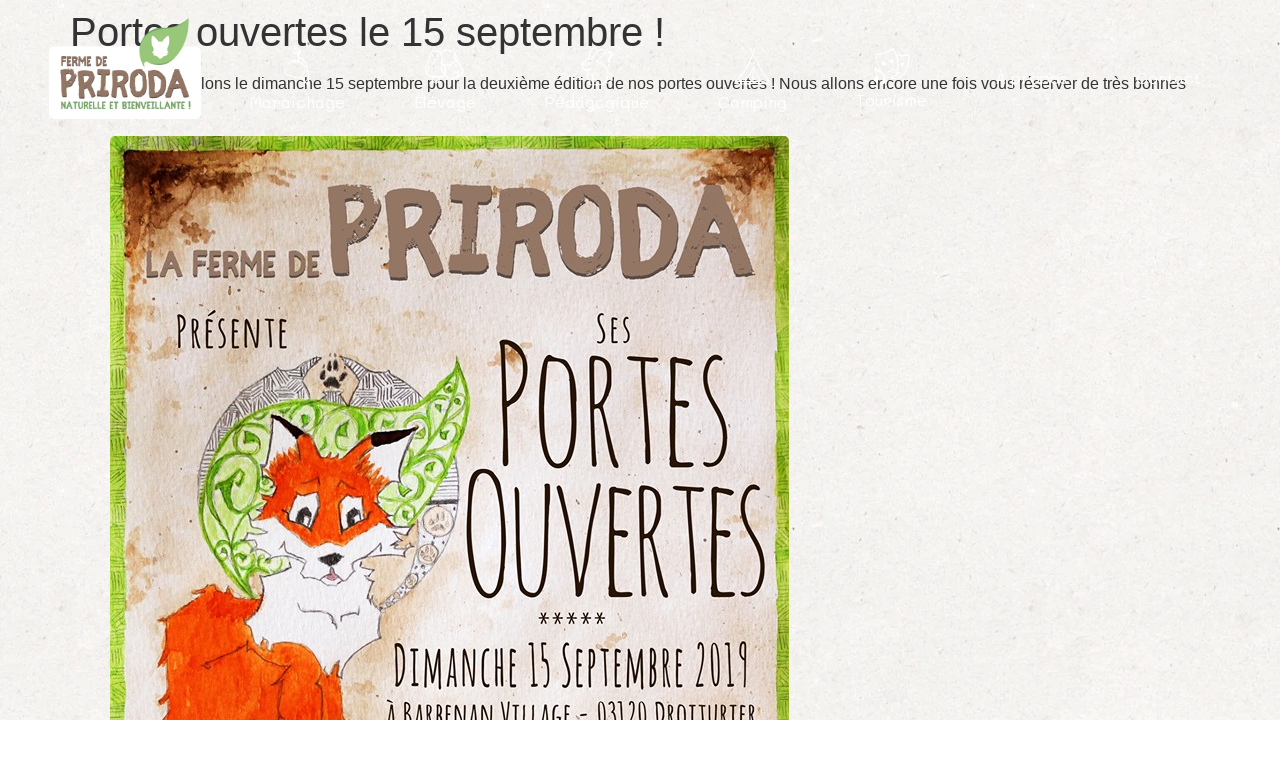

--- FILE ---
content_type: text/html; charset=UTF-8
request_url: http://priroda.fr/2019/09/04/portes-ouvertes-le-15-septembre/
body_size: 16520
content:
<!DOCTYPE html>
<html lang="fr-FR">
<head>
	<meta charset="UTF-8" />
	<meta name="viewport" content="width=device-width, initial-scale=1" />
	<link rel="profile" href="http://gmpg.org/xfn/11" />
	<link rel="pingback" href="http://priroda.fr/xmlrpc.php" />
	<title>Portes ouvertes le 15 septembre ! &#8211; Ferme de Priroda</title>
<meta name='robots' content='max-image-preview:large' />
<link rel='dns-prefetch' href='//maxcdn.bootstrapcdn.com' />
<link rel="alternate" type="application/rss+xml" title="Ferme de Priroda &raquo; Flux" href="https://priroda.fr/feed/" />
<link rel="alternate" type="application/rss+xml" title="Ferme de Priroda &raquo; Flux des commentaires" href="https://priroda.fr/comments/feed/" />
<script>
window._wpemojiSettings = {"baseUrl":"https:\/\/s.w.org\/images\/core\/emoji\/14.0.0\/72x72\/","ext":".png","svgUrl":"https:\/\/s.w.org\/images\/core\/emoji\/14.0.0\/svg\/","svgExt":".svg","source":{"concatemoji":"http:\/\/priroda.fr\/wp-includes\/js\/wp-emoji-release.min.js?ver=6.4.7"}};
/*! This file is auto-generated */
!function(i,n){var o,s,e;function c(e){try{var t={supportTests:e,timestamp:(new Date).valueOf()};sessionStorage.setItem(o,JSON.stringify(t))}catch(e){}}function p(e,t,n){e.clearRect(0,0,e.canvas.width,e.canvas.height),e.fillText(t,0,0);var t=new Uint32Array(e.getImageData(0,0,e.canvas.width,e.canvas.height).data),r=(e.clearRect(0,0,e.canvas.width,e.canvas.height),e.fillText(n,0,0),new Uint32Array(e.getImageData(0,0,e.canvas.width,e.canvas.height).data));return t.every(function(e,t){return e===r[t]})}function u(e,t,n){switch(t){case"flag":return n(e,"\ud83c\udff3\ufe0f\u200d\u26a7\ufe0f","\ud83c\udff3\ufe0f\u200b\u26a7\ufe0f")?!1:!n(e,"\ud83c\uddfa\ud83c\uddf3","\ud83c\uddfa\u200b\ud83c\uddf3")&&!n(e,"\ud83c\udff4\udb40\udc67\udb40\udc62\udb40\udc65\udb40\udc6e\udb40\udc67\udb40\udc7f","\ud83c\udff4\u200b\udb40\udc67\u200b\udb40\udc62\u200b\udb40\udc65\u200b\udb40\udc6e\u200b\udb40\udc67\u200b\udb40\udc7f");case"emoji":return!n(e,"\ud83e\udef1\ud83c\udffb\u200d\ud83e\udef2\ud83c\udfff","\ud83e\udef1\ud83c\udffb\u200b\ud83e\udef2\ud83c\udfff")}return!1}function f(e,t,n){var r="undefined"!=typeof WorkerGlobalScope&&self instanceof WorkerGlobalScope?new OffscreenCanvas(300,150):i.createElement("canvas"),a=r.getContext("2d",{willReadFrequently:!0}),o=(a.textBaseline="top",a.font="600 32px Arial",{});return e.forEach(function(e){o[e]=t(a,e,n)}),o}function t(e){var t=i.createElement("script");t.src=e,t.defer=!0,i.head.appendChild(t)}"undefined"!=typeof Promise&&(o="wpEmojiSettingsSupports",s=["flag","emoji"],n.supports={everything:!0,everythingExceptFlag:!0},e=new Promise(function(e){i.addEventListener("DOMContentLoaded",e,{once:!0})}),new Promise(function(t){var n=function(){try{var e=JSON.parse(sessionStorage.getItem(o));if("object"==typeof e&&"number"==typeof e.timestamp&&(new Date).valueOf()<e.timestamp+604800&&"object"==typeof e.supportTests)return e.supportTests}catch(e){}return null}();if(!n){if("undefined"!=typeof Worker&&"undefined"!=typeof OffscreenCanvas&&"undefined"!=typeof URL&&URL.createObjectURL&&"undefined"!=typeof Blob)try{var e="postMessage("+f.toString()+"("+[JSON.stringify(s),u.toString(),p.toString()].join(",")+"));",r=new Blob([e],{type:"text/javascript"}),a=new Worker(URL.createObjectURL(r),{name:"wpTestEmojiSupports"});return void(a.onmessage=function(e){c(n=e.data),a.terminate(),t(n)})}catch(e){}c(n=f(s,u,p))}t(n)}).then(function(e){for(var t in e)n.supports[t]=e[t],n.supports.everything=n.supports.everything&&n.supports[t],"flag"!==t&&(n.supports.everythingExceptFlag=n.supports.everythingExceptFlag&&n.supports[t]);n.supports.everythingExceptFlag=n.supports.everythingExceptFlag&&!n.supports.flag,n.DOMReady=!1,n.readyCallback=function(){n.DOMReady=!0}}).then(function(){return e}).then(function(){var e;n.supports.everything||(n.readyCallback(),(e=n.source||{}).concatemoji?t(e.concatemoji):e.wpemoji&&e.twemoji&&(t(e.twemoji),t(e.wpemoji)))}))}((window,document),window._wpemojiSettings);
</script>
<link rel='stylesheet' id='menu-icons-extra-css' href='http://priroda.fr/wp-content/plugins/menu-icons/css/extra.min.css?ver=0.13.7' media='all' />
<link rel='stylesheet' id='premium-addons-css' href='http://priroda.fr/wp-content/plugins/premium-addons-for-elementor/assets/frontend/min-css/premium-addons.min.css?ver=4.10.15' media='all' />
<style id='wp-emoji-styles-inline-css'>

	img.wp-smiley, img.emoji {
		display: inline !important;
		border: none !important;
		box-shadow: none !important;
		height: 1em !important;
		width: 1em !important;
		margin: 0 0.07em !important;
		vertical-align: -0.1em !important;
		background: none !important;
		padding: 0 !important;
	}
</style>
<link rel='stylesheet' id='wp-block-library-css' href='http://priroda.fr/wp-includes/css/dist/block-library/style.min.css?ver=6.4.7' media='all' />
<style id='classic-theme-styles-inline-css'>
/*! This file is auto-generated */
.wp-block-button__link{color:#fff;background-color:#32373c;border-radius:9999px;box-shadow:none;text-decoration:none;padding:calc(.667em + 2px) calc(1.333em + 2px);font-size:1.125em}.wp-block-file__button{background:#32373c;color:#fff;text-decoration:none}
</style>
<style id='global-styles-inline-css'>
body{--wp--preset--color--black: #000000;--wp--preset--color--cyan-bluish-gray: #abb8c3;--wp--preset--color--white: #ffffff;--wp--preset--color--pale-pink: #f78da7;--wp--preset--color--vivid-red: #cf2e2e;--wp--preset--color--luminous-vivid-orange: #ff6900;--wp--preset--color--luminous-vivid-amber: #fcb900;--wp--preset--color--light-green-cyan: #7bdcb5;--wp--preset--color--vivid-green-cyan: #00d084;--wp--preset--color--pale-cyan-blue: #8ed1fc;--wp--preset--color--vivid-cyan-blue: #0693e3;--wp--preset--color--vivid-purple: #9b51e0;--wp--preset--gradient--vivid-cyan-blue-to-vivid-purple: linear-gradient(135deg,rgba(6,147,227,1) 0%,rgb(155,81,224) 100%);--wp--preset--gradient--light-green-cyan-to-vivid-green-cyan: linear-gradient(135deg,rgb(122,220,180) 0%,rgb(0,208,130) 100%);--wp--preset--gradient--luminous-vivid-amber-to-luminous-vivid-orange: linear-gradient(135deg,rgba(252,185,0,1) 0%,rgba(255,105,0,1) 100%);--wp--preset--gradient--luminous-vivid-orange-to-vivid-red: linear-gradient(135deg,rgba(255,105,0,1) 0%,rgb(207,46,46) 100%);--wp--preset--gradient--very-light-gray-to-cyan-bluish-gray: linear-gradient(135deg,rgb(238,238,238) 0%,rgb(169,184,195) 100%);--wp--preset--gradient--cool-to-warm-spectrum: linear-gradient(135deg,rgb(74,234,220) 0%,rgb(151,120,209) 20%,rgb(207,42,186) 40%,rgb(238,44,130) 60%,rgb(251,105,98) 80%,rgb(254,248,76) 100%);--wp--preset--gradient--blush-light-purple: linear-gradient(135deg,rgb(255,206,236) 0%,rgb(152,150,240) 100%);--wp--preset--gradient--blush-bordeaux: linear-gradient(135deg,rgb(254,205,165) 0%,rgb(254,45,45) 50%,rgb(107,0,62) 100%);--wp--preset--gradient--luminous-dusk: linear-gradient(135deg,rgb(255,203,112) 0%,rgb(199,81,192) 50%,rgb(65,88,208) 100%);--wp--preset--gradient--pale-ocean: linear-gradient(135deg,rgb(255,245,203) 0%,rgb(182,227,212) 50%,rgb(51,167,181) 100%);--wp--preset--gradient--electric-grass: linear-gradient(135deg,rgb(202,248,128) 0%,rgb(113,206,126) 100%);--wp--preset--gradient--midnight: linear-gradient(135deg,rgb(2,3,129) 0%,rgb(40,116,252) 100%);--wp--preset--font-size--small: 13px;--wp--preset--font-size--medium: 20px;--wp--preset--font-size--large: 36px;--wp--preset--font-size--x-large: 42px;--wp--preset--spacing--20: 0.44rem;--wp--preset--spacing--30: 0.67rem;--wp--preset--spacing--40: 1rem;--wp--preset--spacing--50: 1.5rem;--wp--preset--spacing--60: 2.25rem;--wp--preset--spacing--70: 3.38rem;--wp--preset--spacing--80: 5.06rem;--wp--preset--shadow--natural: 6px 6px 9px rgba(0, 0, 0, 0.2);--wp--preset--shadow--deep: 12px 12px 50px rgba(0, 0, 0, 0.4);--wp--preset--shadow--sharp: 6px 6px 0px rgba(0, 0, 0, 0.2);--wp--preset--shadow--outlined: 6px 6px 0px -3px rgba(255, 255, 255, 1), 6px 6px rgba(0, 0, 0, 1);--wp--preset--shadow--crisp: 6px 6px 0px rgba(0, 0, 0, 1);}:where(.is-layout-flex){gap: 0.5em;}:where(.is-layout-grid){gap: 0.5em;}body .is-layout-flow > .alignleft{float: left;margin-inline-start: 0;margin-inline-end: 2em;}body .is-layout-flow > .alignright{float: right;margin-inline-start: 2em;margin-inline-end: 0;}body .is-layout-flow > .aligncenter{margin-left: auto !important;margin-right: auto !important;}body .is-layout-constrained > .alignleft{float: left;margin-inline-start: 0;margin-inline-end: 2em;}body .is-layout-constrained > .alignright{float: right;margin-inline-start: 2em;margin-inline-end: 0;}body .is-layout-constrained > .aligncenter{margin-left: auto !important;margin-right: auto !important;}body .is-layout-constrained > :where(:not(.alignleft):not(.alignright):not(.alignfull)){max-width: var(--wp--style--global--content-size);margin-left: auto !important;margin-right: auto !important;}body .is-layout-constrained > .alignwide{max-width: var(--wp--style--global--wide-size);}body .is-layout-flex{display: flex;}body .is-layout-flex{flex-wrap: wrap;align-items: center;}body .is-layout-flex > *{margin: 0;}body .is-layout-grid{display: grid;}body .is-layout-grid > *{margin: 0;}:where(.wp-block-columns.is-layout-flex){gap: 2em;}:where(.wp-block-columns.is-layout-grid){gap: 2em;}:where(.wp-block-post-template.is-layout-flex){gap: 1.25em;}:where(.wp-block-post-template.is-layout-grid){gap: 1.25em;}.has-black-color{color: var(--wp--preset--color--black) !important;}.has-cyan-bluish-gray-color{color: var(--wp--preset--color--cyan-bluish-gray) !important;}.has-white-color{color: var(--wp--preset--color--white) !important;}.has-pale-pink-color{color: var(--wp--preset--color--pale-pink) !important;}.has-vivid-red-color{color: var(--wp--preset--color--vivid-red) !important;}.has-luminous-vivid-orange-color{color: var(--wp--preset--color--luminous-vivid-orange) !important;}.has-luminous-vivid-amber-color{color: var(--wp--preset--color--luminous-vivid-amber) !important;}.has-light-green-cyan-color{color: var(--wp--preset--color--light-green-cyan) !important;}.has-vivid-green-cyan-color{color: var(--wp--preset--color--vivid-green-cyan) !important;}.has-pale-cyan-blue-color{color: var(--wp--preset--color--pale-cyan-blue) !important;}.has-vivid-cyan-blue-color{color: var(--wp--preset--color--vivid-cyan-blue) !important;}.has-vivid-purple-color{color: var(--wp--preset--color--vivid-purple) !important;}.has-black-background-color{background-color: var(--wp--preset--color--black) !important;}.has-cyan-bluish-gray-background-color{background-color: var(--wp--preset--color--cyan-bluish-gray) !important;}.has-white-background-color{background-color: var(--wp--preset--color--white) !important;}.has-pale-pink-background-color{background-color: var(--wp--preset--color--pale-pink) !important;}.has-vivid-red-background-color{background-color: var(--wp--preset--color--vivid-red) !important;}.has-luminous-vivid-orange-background-color{background-color: var(--wp--preset--color--luminous-vivid-orange) !important;}.has-luminous-vivid-amber-background-color{background-color: var(--wp--preset--color--luminous-vivid-amber) !important;}.has-light-green-cyan-background-color{background-color: var(--wp--preset--color--light-green-cyan) !important;}.has-vivid-green-cyan-background-color{background-color: var(--wp--preset--color--vivid-green-cyan) !important;}.has-pale-cyan-blue-background-color{background-color: var(--wp--preset--color--pale-cyan-blue) !important;}.has-vivid-cyan-blue-background-color{background-color: var(--wp--preset--color--vivid-cyan-blue) !important;}.has-vivid-purple-background-color{background-color: var(--wp--preset--color--vivid-purple) !important;}.has-black-border-color{border-color: var(--wp--preset--color--black) !important;}.has-cyan-bluish-gray-border-color{border-color: var(--wp--preset--color--cyan-bluish-gray) !important;}.has-white-border-color{border-color: var(--wp--preset--color--white) !important;}.has-pale-pink-border-color{border-color: var(--wp--preset--color--pale-pink) !important;}.has-vivid-red-border-color{border-color: var(--wp--preset--color--vivid-red) !important;}.has-luminous-vivid-orange-border-color{border-color: var(--wp--preset--color--luminous-vivid-orange) !important;}.has-luminous-vivid-amber-border-color{border-color: var(--wp--preset--color--luminous-vivid-amber) !important;}.has-light-green-cyan-border-color{border-color: var(--wp--preset--color--light-green-cyan) !important;}.has-vivid-green-cyan-border-color{border-color: var(--wp--preset--color--vivid-green-cyan) !important;}.has-pale-cyan-blue-border-color{border-color: var(--wp--preset--color--pale-cyan-blue) !important;}.has-vivid-cyan-blue-border-color{border-color: var(--wp--preset--color--vivid-cyan-blue) !important;}.has-vivid-purple-border-color{border-color: var(--wp--preset--color--vivid-purple) !important;}.has-vivid-cyan-blue-to-vivid-purple-gradient-background{background: var(--wp--preset--gradient--vivid-cyan-blue-to-vivid-purple) !important;}.has-light-green-cyan-to-vivid-green-cyan-gradient-background{background: var(--wp--preset--gradient--light-green-cyan-to-vivid-green-cyan) !important;}.has-luminous-vivid-amber-to-luminous-vivid-orange-gradient-background{background: var(--wp--preset--gradient--luminous-vivid-amber-to-luminous-vivid-orange) !important;}.has-luminous-vivid-orange-to-vivid-red-gradient-background{background: var(--wp--preset--gradient--luminous-vivid-orange-to-vivid-red) !important;}.has-very-light-gray-to-cyan-bluish-gray-gradient-background{background: var(--wp--preset--gradient--very-light-gray-to-cyan-bluish-gray) !important;}.has-cool-to-warm-spectrum-gradient-background{background: var(--wp--preset--gradient--cool-to-warm-spectrum) !important;}.has-blush-light-purple-gradient-background{background: var(--wp--preset--gradient--blush-light-purple) !important;}.has-blush-bordeaux-gradient-background{background: var(--wp--preset--gradient--blush-bordeaux) !important;}.has-luminous-dusk-gradient-background{background: var(--wp--preset--gradient--luminous-dusk) !important;}.has-pale-ocean-gradient-background{background: var(--wp--preset--gradient--pale-ocean) !important;}.has-electric-grass-gradient-background{background: var(--wp--preset--gradient--electric-grass) !important;}.has-midnight-gradient-background{background: var(--wp--preset--gradient--midnight) !important;}.has-small-font-size{font-size: var(--wp--preset--font-size--small) !important;}.has-medium-font-size{font-size: var(--wp--preset--font-size--medium) !important;}.has-large-font-size{font-size: var(--wp--preset--font-size--large) !important;}.has-x-large-font-size{font-size: var(--wp--preset--font-size--x-large) !important;}
.wp-block-navigation a:where(:not(.wp-element-button)){color: inherit;}
:where(.wp-block-post-template.is-layout-flex){gap: 1.25em;}:where(.wp-block-post-template.is-layout-grid){gap: 1.25em;}
:where(.wp-block-columns.is-layout-flex){gap: 2em;}:where(.wp-block-columns.is-layout-grid){gap: 2em;}
.wp-block-pullquote{font-size: 1.5em;line-height: 1.6;}
</style>
<link rel='stylesheet' id='cff-css' href='http://priroda.fr/wp-content/plugins/custom-facebook-feed/assets/css/cff-style.min.css?ver=4.3.4' media='all' />
<link rel='stylesheet' id='sb-font-awesome-css' href='https://maxcdn.bootstrapcdn.com/font-awesome/4.7.0/css/font-awesome.min.css?ver=6.4.7' media='all' />
<link rel='stylesheet' id='hfe-style-css' href='http://priroda.fr/wp-content/plugins/header-footer-elementor/assets/css/header-footer-elementor.css?ver=1.6.21' media='all' />
<link rel='stylesheet' id='elementor-icons-css' href='http://priroda.fr/wp-content/plugins/elementor/assets/lib/eicons/css/elementor-icons.min.css?ver=5.25.0' media='all' />
<link rel='stylesheet' id='elementor-frontend-css' href='http://priroda.fr/wp-content/plugins/elementor/assets/css/frontend.min.css?ver=3.18.2' media='all' />
<link rel='stylesheet' id='swiper-css' href='http://priroda.fr/wp-content/plugins/elementor/assets/lib/swiper/css/swiper.min.css?ver=5.3.6' media='all' />
<link rel='stylesheet' id='elementor-post-2592-css' href='http://priroda.fr/wp-content/uploads/elementor/css/post-2592.css?ver=1702331964' media='all' />
<link rel='stylesheet' id='cffstyles-css' href='http://priroda.fr/wp-content/plugins/custom-facebook-feed/assets/css/cff-style.min.css?ver=4.3.4' media='all' />
<link rel='stylesheet' id='font-awesome-5-all-css' href='http://priroda.fr/wp-content/plugins/elementor/assets/lib/font-awesome/css/all.min.css?ver=4.10.15' media='all' />
<link rel='stylesheet' id='font-awesome-4-shim-css' href='http://priroda.fr/wp-content/plugins/elementor/assets/lib/font-awesome/css/v4-shims.min.css?ver=3.18.2' media='all' />
<link rel='stylesheet' id='she-header-style-css' href='http://priroda.fr/wp-content/plugins/sticky-header-effects-for-elementor/assets/css/she-header-style.css?ver=1.6.10' media='all' />
<link rel='stylesheet' id='elementor-global-css' href='http://priroda.fr/wp-content/uploads/elementor/css/global.css?ver=1702331965' media='all' />
<link rel='stylesheet' id='elementor-post-2664-css' href='http://priroda.fr/wp-content/uploads/elementor/css/post-2664.css?ver=1702331965' media='all' />
<link rel='stylesheet' id='hfe-widgets-style-css' href='http://priroda.fr/wp-content/plugins/header-footer-elementor/inc/widgets-css/frontend.css?ver=1.6.21' media='all' />
<link rel='stylesheet' id='elementor-post-2783-css' href='http://priroda.fr/wp-content/uploads/elementor/css/post-2783.css?ver=1702331965' media='all' />
<link rel='stylesheet' id='hello-elementor-css' href='http://priroda.fr/wp-content/themes/hello-elementor/style.min.css?ver=2.9.0' media='all' />
<link rel='stylesheet' id='hello-elementor-theme-style-css' href='http://priroda.fr/wp-content/themes/hello-elementor/theme.min.css?ver=2.9.0' media='all' />
<link rel='stylesheet' id='wpr-text-animations-css-css' href='http://priroda.fr/wp-content/plugins/royal-elementor-addons/assets/css/lib/animations/text-animations.min.css?ver=1.3.83' media='all' />
<link rel='stylesheet' id='wpr-addons-css-css' href='http://priroda.fr/wp-content/plugins/royal-elementor-addons/assets/css/frontend.min.css?ver=1.3.83' media='all' />
<link rel='stylesheet' id='google-fonts-1-css' href='https://fonts.googleapis.com/css?family=Pangolin%3A100%2C100italic%2C200%2C200italic%2C300%2C300italic%2C400%2C400italic%2C500%2C500italic%2C600%2C600italic%2C700%2C700italic%2C800%2C800italic%2C900%2C900italic%7CMali%3A100%2C100italic%2C200%2C200italic%2C300%2C300italic%2C400%2C400italic%2C500%2C500italic%2C600%2C600italic%2C700%2C700italic%2C800%2C800italic%2C900%2C900italic&#038;display=swap&#038;ver=6.4.7' media='all' />
<link rel='stylesheet' id='elementor-icons-shared-0-css' href='http://priroda.fr/wp-content/plugins/elementor/assets/lib/font-awesome/css/fontawesome.min.css?ver=5.15.3' media='all' />
<link rel='stylesheet' id='elementor-icons-fa-solid-css' href='http://priroda.fr/wp-content/plugins/elementor/assets/lib/font-awesome/css/solid.min.css?ver=5.15.3' media='all' />
<link rel='stylesheet' id='elementor-icons-fa-regular-css' href='http://priroda.fr/wp-content/plugins/elementor/assets/lib/font-awesome/css/regular.min.css?ver=5.15.3' media='all' />
<link rel='stylesheet' id='elementor-icons-fa-brands-css' href='http://priroda.fr/wp-content/plugins/elementor/assets/lib/font-awesome/css/brands.min.css?ver=5.15.3' media='all' />
<link rel="preconnect" href="https://fonts.gstatic.com/" crossorigin><script data-cfasync="false" src="http://priroda.fr/wp-includes/js/jquery/jquery.min.js?ver=3.7.1" id="jquery-core-js"></script>
<script data-cfasync="false" src="http://priroda.fr/wp-includes/js/jquery/jquery-migrate.min.js?ver=3.4.1" id="jquery-migrate-js"></script>
<script src="http://priroda.fr/wp-content/plugins/elementor/assets/lib/font-awesome/js/v4-shims.min.js?ver=3.18.2" id="font-awesome-4-shim-js"></script>
<script src="http://priroda.fr/wp-content/plugins/sticky-header-effects-for-elementor/assets/js/she-header.js?ver=1.6.10" id="she-header-js"></script>
<link rel="https://api.w.org/" href="https://priroda.fr/wp-json/" /><link rel="alternate" type="application/json" href="https://priroda.fr/wp-json/wp/v2/posts/2554" /><link rel="EditURI" type="application/rsd+xml" title="RSD" href="https://priroda.fr/xmlrpc.php?rsd" />
<meta name="generator" content="WordPress 6.4.7" />
<link rel="canonical" href="https://priroda.fr/2019/09/04/portes-ouvertes-le-15-septembre/" />
<link rel='shortlink' href='https://priroda.fr/?p=2554' />
<link rel="alternate" type="application/json+oembed" href="https://priroda.fr/wp-json/oembed/1.0/embed?url=https%3A%2F%2Fpriroda.fr%2F2019%2F09%2F04%2Fportes-ouvertes-le-15-septembre%2F" />
<link rel="alternate" type="text/xml+oembed" href="https://priroda.fr/wp-json/oembed/1.0/embed?url=https%3A%2F%2Fpriroda.fr%2F2019%2F09%2F04%2Fportes-ouvertes-le-15-septembre%2F&#038;format=xml" />
<style type="text/css" id="simple-css-output">:root { --orange: #F49A52; /*Orange Kitsune*/ --mclair: #937664; /*Marron clair, chataigne*/ --mfonce: #5B4E45; /*Marron fonce, terre*/ --vclair: #98C67A; /*Vert clair, pomme*/ --vfonce: #74A666; /*Vert fonce, feuille*/ --vsage: #4D7A5A; /*Vert sage*/ --animshake:shake 0.1s infinite alternate; --transihover: all ease-out 0.1s; --transinormal: all ease-in 0.1s;}@keyframes shake { from { transform:scale(1.05) rotate(-3deg); } to { transform:scale(1.04) rotate(3deg); }}@keyframes downarrow { from, to { transform:translateY(3px); } 50% { transform:translateY(-3px); }}/*-----------------------------------------------------------*//*------------------------GLOBAL-----------------------------*//*-----------------------------------------------------------*//* Fix des margin des p encarts blancs */div p:last-child { margin-bottom:0;}/*------LIENS------*/a, #masthead a, footer a, .downarrow a { transition: var(--transinormal);}a:hover, #masthead a:hover, footer a:hover, .downarrow a:hover { transition: var(--transihover); animation: var(--animshake);}/* Header */#masthead nav a { border-radius:5px; flex-direction:column;}#masthead nav a:hover { box-shadow:0 0 1px 1px white inset;}/* Fleche down */.downarrow i { animation:downarrow 1s infinite;}/*------BOUTONS------*/body a.elementor-button, body .bouton-doux .elementor-icon { box-shadow: 2px 2px 4px 0px rgba(195, 124, 67, 0.32), 0px 0px 17px 0px #E07730 inset, 0px 4px 7px 0px rgba(255, 183, 135, 0.74) inset, 0px 1px 2px 0px rgba(0, 0, 0, 0.25), 0px 1px 1px 0px #FFDCC5 inset; cursor:pointer; transition: var(--transinormal);}body a.elementor-button:hover, body .bouton-doux .elementor-icon:hover { transition: var(--transihover); animation: var(--animshake); filter: brightness(1.05);}/*------TITRES------*//* Titres cartouches *//*style commun*/h2, h2.elementor-heading-title { display: inline-flex; padding: 18px 28px; border-radius:5px; color:white;}/*par défaut*/h2 { transform:rotate(-3deg); background:var(--mclair); box-shadow: 4px 4px 0px 0px var(--mfonce);}/*declinaisons*/.titre-vert h2 { background:var(--vfonce); box-shadow: 4px 4px 0px 0px var(--vclair);}.titre-terre h2 { background:var(--mfonce); box-shadow: 4px 4px 0px 0px var(--mclair);}.rotation-horaire h2 { transform:rotate(3deg);}/*------HEADER------*/#masthead .she-header-transparent-yes .zone-nav .elementor-widget-wrap { padding:20px 0 0;}#masthead nav ul { align-items:center;}#masthead nav img { margin: 0 0 8px;}@media screen and (max-width:767px) { #masthead nav img { width:2em !important; margin:0 5px 0 0; } #masthead nav a { flex-direction:row; justify-content:center; }}@media screen and (min-width:1024px) { #masthead .she-header:not(.she-header-transparent-yes) nav img { display:none; }}/*-----------------------------------------------------------*//*-------------------PAGE ACCUEIL----------------------------*//*-----------------------------------------------------------*//*------SECTION INTRO------*/.section-intro {height:100vh;}/* Degrade */.section-intro > .elementor-background-overlay { background: linear-gradient(180deg, #299CA9 0%, rgba(41, 156, 169, 0.00) 20.22%, rgba(116, 166, 102, 0.00) 67.22%, #74A666 90.97%) !important; background-attachment:fixed !important;}/* Blend Difference */.blenddifference { mix-blend-mode:difference;}/*------SECTION ACTIVITES (ombre)------*/.section-activites { box-shadow: 0px 26px 46px 0px #98C67A inset;}.section-activites:before { content: ""; width: 300px; background-image:url('[data-uri]'); background-size: contain; background-position: center center; height: 45px; background-repeat: no-repeat; position: absolute; top: -27px; left: calc(50% - 162px);}@media screen and (min-width:768px) and (max-width:1024px) { .section-activites:before { left:calc(50% - 190px); }}@media screen and (max-width:767px) { .section-activites:before { left:calc(50% - 279px); height: 42px; width: 278px; }}@media screen and (max-width:568px) { .section-activites:before { left:5px; }}.section-activites .blocs-activites img { filter:drop-shadow(0 5px 5px #00000055);}/*------SECTION QUI SUIS-JE (bulle)------*/.bulle-blabla:after { z-index:-1; content: ""; width: 35px; height: 35px; border-radius: 5px; background-color: white; position: absolute; bottom: 30px; left: 0px; transform: rotate(45deg);}@media screen and (max-width:767px) { .bulle-blabla:after { bottom: -15px; left: 60px; }}/*------SECTION GALERIE (ombres)------*/.elementor-image-gallery .gallery figure img { transition: var(--transinormal);}.elementor-image-gallery .gallery figure:nth-child(odd) img { box-shadow: 4px 4px 0px 0px #5B4E45;}.elementor-image-gallery .gallery figure:nth-child(even) img { box-shadow: 4px 4px 0px 0px #74A566;}.elementor-image-gallery .gallery figure img:hover { transform:translate(-3px,-3px); transition: var(--transihover);}.elementor-image-gallery .gallery figure:nth-child(odd) img:hover { box-shadow: 7px 7px 0px 0px #5B4E45;}.elementor-image-gallery .gallery figure:nth-child(even) img:hover { box-shadow: 7px 7px 0px 0px #74A566;}</style><meta name="generator" content="Elementor 3.18.2; features: e_dom_optimization, e_optimized_assets_loading, additional_custom_breakpoints, block_editor_assets_optimize, e_image_loading_optimization; settings: css_print_method-external, google_font-enabled, font_display-swap">
<link rel="icon" href="https://priroda.fr/wp-content/uploads/2019/03/cropped-feuille-32x32.png" sizes="32x32" />
<link rel="icon" href="https://priroda.fr/wp-content/uploads/2019/03/cropped-feuille-192x192.png" sizes="192x192" />
<link rel="apple-touch-icon" href="https://priroda.fr/wp-content/uploads/2019/03/cropped-feuille-180x180.png" />
<meta name="msapplication-TileImage" content="https://priroda.fr/wp-content/uploads/2019/03/cropped-feuille-270x270.png" />
<style id="wpr_lightbox_styles">
				.lg-backdrop {
					background-color: rgba(0,0,0,0.6) !important;
				}
				.lg-toolbar,
				.lg-dropdown {
					background-color: rgba(0,0,0,0.8) !important;
				}
				.lg-dropdown:after {
					border-bottom-color: rgba(0,0,0,0.8) !important;
				}
				.lg-sub-html {
					background-color: rgba(0,0,0,0.8) !important;
				}
				.lg-thumb-outer,
				.lg-progress-bar {
					background-color: #444444 !important;
				}
				.lg-progress {
					background-color: #a90707 !important;
				}
				.lg-icon {
					color: #efefef !important;
					font-size: 20px !important;
				}
				.lg-icon.lg-toogle-thumb {
					font-size: 24px !important;
				}
				.lg-icon:hover,
				.lg-dropdown-text:hover {
					color: #ffffff !important;
				}
				.lg-sub-html,
				.lg-dropdown-text {
					color: #efefef !important;
					font-size: 14px !important;
				}
				#lg-counter {
					color: #efefef !important;
					font-size: 14px !important;
				}
				.lg-prev,
				.lg-next {
					font-size: 35px !important;
				}

				/* Defaults */
				.lg-icon {
				background-color: transparent !important;
				}

				#lg-counter {
				opacity: 0.9;
				}

				.lg-thumb-outer {
				padding: 0 10px;
				}

				.lg-thumb-item {
				border-radius: 0 !important;
				border: none !important;
				opacity: 0.5;
				}

				.lg-thumb-item.active {
					opacity: 1;
				}
	         </style></head>

<body class="post-template-default single single-post postid-2554 single-format-standard wp-custom-logo ehf-header ehf-footer ehf-template-hello-elementor ehf-stylesheet-hello-elementor elementor-default elementor-kit-2592">
<div id="page" class="hfeed site">

		<header id="masthead" itemscope="itemscope" itemtype="https://schema.org/WPHeader">
			<p class="main-title bhf-hidden" itemprop="headline"><a href="https://priroda.fr" title="Ferme de Priroda" rel="home">Ferme de Priroda</a></p>
					<div data-elementor-type="wp-post" data-elementor-id="2664" class="elementor elementor-2664">
									<section class="elementor-section elementor-top-section elementor-element elementor-element-081cded she-header-yes elementor-section-boxed elementor-section-height-default elementor-section-height-default wpr-particle-no wpr-jarallax-no wpr-parallax-no wpr-sticky-section-no" data-id="081cded" data-element_type="section" data-settings="{&quot;transparent&quot;:&quot;yes&quot;,&quot;transparent_header_show&quot;:&quot;yes&quot;,&quot;background_show&quot;:&quot;yes&quot;,&quot;custom_height_header_logo&quot;:{&quot;unit&quot;:&quot;px&quot;,&quot;size&quot;:50,&quot;sizes&quot;:[]},&quot;background&quot;:&quot;#4D7A5AC7&quot;,&quot;shrink_header_logo&quot;:&quot;yes&quot;,&quot;blur_bg&quot;:&quot;yes&quot;,&quot;transparent_on&quot;:[&quot;desktop&quot;,&quot;tablet&quot;,&quot;mobile&quot;],&quot;scroll_distance&quot;:{&quot;unit&quot;:&quot;px&quot;,&quot;size&quot;:60,&quot;sizes&quot;:[]},&quot;scroll_distance_tablet&quot;:{&quot;unit&quot;:&quot;px&quot;,&quot;size&quot;:&quot;&quot;,&quot;sizes&quot;:[]},&quot;scroll_distance_mobile&quot;:{&quot;unit&quot;:&quot;px&quot;,&quot;size&quot;:&quot;&quot;,&quot;sizes&quot;:[]},&quot;custom_height_header_logo_tablet&quot;:{&quot;unit&quot;:&quot;px&quot;,&quot;size&quot;:&quot;&quot;,&quot;sizes&quot;:[]},&quot;custom_height_header_logo_mobile&quot;:{&quot;unit&quot;:&quot;px&quot;,&quot;size&quot;:&quot;&quot;,&quot;sizes&quot;:[]}}">
						<div class="elementor-container elementor-column-gap-default">
					<div class="elementor-column elementor-col-50 elementor-top-column elementor-element elementor-element-b702141" data-id="b702141" data-element_type="column">
			<div class="elementor-widget-wrap elementor-element-populated">
								<div class="elementor-element elementor-element-178e880 elementor-widget__width-initial elementor-widget elementor-widget-image" data-id="178e880" data-element_type="widget" data-widget_type="image.default">
				<div class="elementor-widget-container">
																<a href="https://priroda.fr">
							<img src="https://priroda.fr/wp-content/uploads/2023/10/logo-priroda-cartouche.webp" title="logo priroda" alt="logo priroda" loading="lazy" />								</a>
															</div>
				</div>
					</div>
		</div>
				<div class="elementor-column elementor-col-50 elementor-top-column elementor-element elementor-element-28c1044 zone-nav" data-id="28c1044" data-element_type="column">
			<div class="elementor-widget-wrap elementor-element-populated">
								<div class="elementor-element elementor-element-f67eb4a elementor-widget__width-initial hfe-nav-menu__align-justify elementor-widget-mobile__width-inherit hfe-submenu-icon-arrow hfe-submenu-animation-none hfe-link-redirect-child hfe-nav-menu__breakpoint-tablet elementor-widget elementor-widget-navigation-menu" data-id="f67eb4a" data-element_type="widget" data-settings="{&quot;padding_vertical_dropdown_item_tablet&quot;:{&quot;unit&quot;:&quot;px&quot;,&quot;size&quot;:17,&quot;sizes&quot;:[]},&quot;distance_from_menu_tablet&quot;:{&quot;unit&quot;:&quot;px&quot;,&quot;size&quot;:16,&quot;sizes&quot;:[]},&quot;padding_horizontal_menu_item&quot;:{&quot;unit&quot;:&quot;px&quot;,&quot;size&quot;:15,&quot;sizes&quot;:[]},&quot;padding_horizontal_menu_item_tablet&quot;:{&quot;unit&quot;:&quot;px&quot;,&quot;size&quot;:&quot;&quot;,&quot;sizes&quot;:[]},&quot;padding_horizontal_menu_item_mobile&quot;:{&quot;unit&quot;:&quot;px&quot;,&quot;size&quot;:&quot;&quot;,&quot;sizes&quot;:[]},&quot;padding_vertical_menu_item&quot;:{&quot;unit&quot;:&quot;px&quot;,&quot;size&quot;:15,&quot;sizes&quot;:[]},&quot;padding_vertical_menu_item_tablet&quot;:{&quot;unit&quot;:&quot;px&quot;,&quot;size&quot;:&quot;&quot;,&quot;sizes&quot;:[]},&quot;padding_vertical_menu_item_mobile&quot;:{&quot;unit&quot;:&quot;px&quot;,&quot;size&quot;:&quot;&quot;,&quot;sizes&quot;:[]},&quot;menu_space_between&quot;:{&quot;unit&quot;:&quot;px&quot;,&quot;size&quot;:&quot;&quot;,&quot;sizes&quot;:[]},&quot;menu_space_between_tablet&quot;:{&quot;unit&quot;:&quot;px&quot;,&quot;size&quot;:&quot;&quot;,&quot;sizes&quot;:[]},&quot;menu_space_between_mobile&quot;:{&quot;unit&quot;:&quot;px&quot;,&quot;size&quot;:&quot;&quot;,&quot;sizes&quot;:[]},&quot;menu_row_space&quot;:{&quot;unit&quot;:&quot;px&quot;,&quot;size&quot;:&quot;&quot;,&quot;sizes&quot;:[]},&quot;menu_row_space_tablet&quot;:{&quot;unit&quot;:&quot;px&quot;,&quot;size&quot;:&quot;&quot;,&quot;sizes&quot;:[]},&quot;menu_row_space_mobile&quot;:{&quot;unit&quot;:&quot;px&quot;,&quot;size&quot;:&quot;&quot;,&quot;sizes&quot;:[]},&quot;dropdown_border_radius&quot;:{&quot;unit&quot;:&quot;px&quot;,&quot;top&quot;:&quot;&quot;,&quot;right&quot;:&quot;&quot;,&quot;bottom&quot;:&quot;&quot;,&quot;left&quot;:&quot;&quot;,&quot;isLinked&quot;:true},&quot;dropdown_border_radius_tablet&quot;:{&quot;unit&quot;:&quot;px&quot;,&quot;top&quot;:&quot;&quot;,&quot;right&quot;:&quot;&quot;,&quot;bottom&quot;:&quot;&quot;,&quot;left&quot;:&quot;&quot;,&quot;isLinked&quot;:true},&quot;dropdown_border_radius_mobile&quot;:{&quot;unit&quot;:&quot;px&quot;,&quot;top&quot;:&quot;&quot;,&quot;right&quot;:&quot;&quot;,&quot;bottom&quot;:&quot;&quot;,&quot;left&quot;:&quot;&quot;,&quot;isLinked&quot;:true},&quot;width_dropdown_item&quot;:{&quot;unit&quot;:&quot;px&quot;,&quot;size&quot;:&quot;220&quot;,&quot;sizes&quot;:[]},&quot;width_dropdown_item_tablet&quot;:{&quot;unit&quot;:&quot;px&quot;,&quot;size&quot;:&quot;&quot;,&quot;sizes&quot;:[]},&quot;width_dropdown_item_mobile&quot;:{&quot;unit&quot;:&quot;px&quot;,&quot;size&quot;:&quot;&quot;,&quot;sizes&quot;:[]},&quot;padding_horizontal_dropdown_item&quot;:{&quot;unit&quot;:&quot;px&quot;,&quot;size&quot;:&quot;&quot;,&quot;sizes&quot;:[]},&quot;padding_horizontal_dropdown_item_tablet&quot;:{&quot;unit&quot;:&quot;px&quot;,&quot;size&quot;:&quot;&quot;,&quot;sizes&quot;:[]},&quot;padding_horizontal_dropdown_item_mobile&quot;:{&quot;unit&quot;:&quot;px&quot;,&quot;size&quot;:&quot;&quot;,&quot;sizes&quot;:[]},&quot;padding_vertical_dropdown_item&quot;:{&quot;unit&quot;:&quot;px&quot;,&quot;size&quot;:15,&quot;sizes&quot;:[]},&quot;padding_vertical_dropdown_item_mobile&quot;:{&quot;unit&quot;:&quot;px&quot;,&quot;size&quot;:&quot;&quot;,&quot;sizes&quot;:[]},&quot;distance_from_menu&quot;:{&quot;unit&quot;:&quot;px&quot;,&quot;size&quot;:&quot;&quot;,&quot;sizes&quot;:[]},&quot;distance_from_menu_mobile&quot;:{&quot;unit&quot;:&quot;px&quot;,&quot;size&quot;:&quot;&quot;,&quot;sizes&quot;:[]},&quot;toggle_size&quot;:{&quot;unit&quot;:&quot;px&quot;,&quot;size&quot;:&quot;&quot;,&quot;sizes&quot;:[]},&quot;toggle_size_tablet&quot;:{&quot;unit&quot;:&quot;px&quot;,&quot;size&quot;:&quot;&quot;,&quot;sizes&quot;:[]},&quot;toggle_size_mobile&quot;:{&quot;unit&quot;:&quot;px&quot;,&quot;size&quot;:&quot;&quot;,&quot;sizes&quot;:[]},&quot;toggle_border_width&quot;:{&quot;unit&quot;:&quot;px&quot;,&quot;size&quot;:&quot;&quot;,&quot;sizes&quot;:[]},&quot;toggle_border_width_tablet&quot;:{&quot;unit&quot;:&quot;px&quot;,&quot;size&quot;:&quot;&quot;,&quot;sizes&quot;:[]},&quot;toggle_border_width_mobile&quot;:{&quot;unit&quot;:&quot;px&quot;,&quot;size&quot;:&quot;&quot;,&quot;sizes&quot;:[]},&quot;toggle_border_radius&quot;:{&quot;unit&quot;:&quot;px&quot;,&quot;size&quot;:&quot;&quot;,&quot;sizes&quot;:[]},&quot;toggle_border_radius_tablet&quot;:{&quot;unit&quot;:&quot;px&quot;,&quot;size&quot;:&quot;&quot;,&quot;sizes&quot;:[]},&quot;toggle_border_radius_mobile&quot;:{&quot;unit&quot;:&quot;px&quot;,&quot;size&quot;:&quot;&quot;,&quot;sizes&quot;:[]}}" data-widget_type="navigation-menu.default">
				<div class="elementor-widget-container">
						<div class="hfe-nav-menu hfe-layout-horizontal hfe-nav-menu-layout horizontal hfe-pointer__none" data-layout="horizontal">
				<div role="button" class="hfe-nav-menu__toggle elementor-clickable">
					<span class="screen-reader-text">Menu</span>
					<div class="hfe-nav-menu-icon">
						<i aria-hidden="true"  class="fas fa-align-justify"></i>					</div>
				</div>
				<nav class="hfe-nav-menu__layout-horizontal hfe-nav-menu__submenu-arrow" data-toggle-icon="&lt;i aria-hidden=&quot;true&quot; tabindex=&quot;0&quot; class=&quot;fas fa-align-justify&quot;&gt;&lt;/i&gt;" data-close-icon="&lt;i aria-hidden=&quot;true&quot; tabindex=&quot;0&quot; class=&quot;far fa-window-close&quot;&gt;&lt;/i&gt;" data-full-width="yes"><ul id="menu-1-f67eb4a" class="hfe-nav-menu"><li id="menu-item-1377" class="menu-item menu-item-type-post_type menu-item-object-page parent hfe-creative-menu"><a href="https://priroda.fr/maraichage/" class = "hfe-menu-item"><img src="https://priroda.fr/wp-content/uploads/2023/10/maraichage.svg" class="_mi _before _svg" aria-hidden="true" alt="" width="100" height="100" style="width:2.4em;"/><span>Maraîchage</span></a></li>
<li id="menu-item-1371" class="menu-item menu-item-type-post_type menu-item-object-page parent hfe-creative-menu"><a href="https://priroda.fr/elevage/" class = "hfe-menu-item"><img src="https://priroda.fr/wp-content/uploads/2023/10/elevage.svg" class="_mi _before _svg" aria-hidden="true" alt="" width="100" height="100" style="width:2.4em;"/><span>Élevage</span></a></li>
<li id="menu-item-3049" class="menu-item menu-item-type-post_type menu-item-object-page parent hfe-creative-menu"><a href="https://priroda.fr/pedagogique/" class = "hfe-menu-item"><img src="https://priroda.fr/wp-content/uploads/2023/10/pedagogique.svg" class="_mi _before _svg" aria-hidden="true" alt="" width="100" height="100" style="width:2.4em;"/><span>Pédagogique</span></a></li>
<li id="menu-item-3048" class="menu-item menu-item-type-post_type menu-item-object-page parent hfe-creative-menu"><a href="https://priroda.fr/camping/" class = "hfe-menu-item"><img loading="lazy" src="https://priroda.fr/wp-content/uploads/2023/10/tent-blanc.svg" class="_mi _before _svg" aria-hidden="true" alt="" width="100" height="100" style="width:2.4em;"/><span>Camping</span></a></li>
<li id="menu-item-3470" class="menu-item menu-item-type-post_type menu-item-object-page parent hfe-creative-menu"><a href="https://priroda.fr/tourisme/" class = "hfe-menu-item"><img src="https://priroda.fr/wp-content/uploads/2023/12/tent-masques.svg" class="_mi _before _svg" aria-hidden="true" alt=""00 style="width:4em;"/><span>Tourisme</span></a></li>
<li id="menu-item-1366" class="menu-item menu-item-type-post_type menu-item-object-page parent hfe-creative-menu"><a href="https://priroda.fr/a-propos/" class = "hfe-menu-item">À propos</a></li>
<li id="menu-item-1370" class="menu-item menu-item-type-post_type menu-item-object-page parent hfe-creative-menu"><a href="https://priroda.fr/contact/" class = "hfe-menu-item">Contact</a></li>
</ul></nav>
			</div>
					</div>
				</div>
					</div>
		</div>
							</div>
		</section>
							</div>
				</header>

	
<main id="content" class="site-main post-2554 post type-post status-publish format-standard has-post-thumbnail hentry category-evenements">

			<header class="page-header">
			<h1 class="entry-title">Portes ouvertes le 15 septembre !</h1>		</header>
	
	<div class="page-content">
		
<p>Nous vous accueillons le dimanche 15 septembre pour la deuxième édition de nos portes ouvertes ! Nous allons encore une fois vous réserver de très bonnes surprises. 🙂</p>



<figure class="wp-block-image"><img loading="lazy" decoding="async" width="679" height="960" src="https://priroda.fr/wp-content/uploads/2019/09/po2019.jpg" alt="" class="wp-image-2555" srcset="https://priroda.fr/wp-content/uploads/2019/09/po2019.jpg 679w, https://priroda.fr/wp-content/uploads/2019/09/po2019-212x300.jpg 212w" sizes="(max-width: 679px) 100vw, 679px" /></figure>



<p>Et cette année, pendant le repas nous aurons le plaisir d&rsquo;avoir un petit concert&#8230; Yannick Owen partagera ce moment avec nous ! Un petit aperçu de son talent : </p>



<figure class="wp-block-embed is-type-video is-provider-youtube wp-block-embed-youtube wp-embed-aspect-16-9 wp-has-aspect-ratio"><div class="wp-block-embed__wrapper">
<iframe title="Yannick Owen  - Johnny&#039;s Temper" width="800" height="450" src="https://www.youtube.com/embed/qpRShzN_Wcg?feature=oembed" frameborder="0" allow="accelerometer; autoplay; clipboard-write; encrypted-media; gyroscope; picture-in-picture; web-share" referrerpolicy="strict-origin-when-cross-origin" allowfullscreen></iframe>
</div></figure>



<p>On vous attend nombreuses et nombreux !! </p>



<p></p>
		<div class="post-tags">
					</div>
			</div>

	
</main>

	
		<footer itemtype="https://schema.org/WPFooter" itemscope="itemscope" id="colophon" role="contentinfo">
			<div class='footer-width-fixer'>		<div data-elementor-type="wp-post" data-elementor-id="2783" class="elementor elementor-2783">
							<div class="elementor-element elementor-element-292ecba e-flex e-con-boxed wpr-particle-no wpr-jarallax-no wpr-parallax-no wpr-sticky-section-no e-con e-parent" data-id="292ecba" data-element_type="container" data-settings="{&quot;background_background&quot;:&quot;classic&quot;,&quot;content_width&quot;:&quot;boxed&quot;}" data-core-v316-plus="true">
					<div class="e-con-inner">
		<div class="elementor-element elementor-element-4e3eaac e-con-full e-flex wpr-particle-no wpr-jarallax-no wpr-parallax-no wpr-sticky-section-no e-con e-child" data-id="4e3eaac" data-element_type="container" data-settings="{&quot;content_width&quot;:&quot;full&quot;}">
				<div class="elementor-element elementor-element-21061bd elementor-list-item-link-inline elementor-icon-list--layout-traditional elementor-widget elementor-widget-icon-list" data-id="21061bd" data-element_type="widget" data-widget_type="icon-list.default">
				<div class="elementor-widget-container">
					<ul class="elementor-icon-list-items">
							<li class="elementor-icon-list-item">
											<a href="tel:+33656691040">

												<span class="elementor-icon-list-icon">
							<i aria-hidden="true" class="fas fa-mobile"></i>						</span>
										<span class="elementor-icon-list-text">06.56.69.10.40</span>
											</a>
									</li>
								<li class="elementor-icon-list-item">
											<a href="mailto:contact@priroda.fr">

												<span class="elementor-icon-list-icon">
							<i aria-hidden="true" class="fas fa-envelope"></i>						</span>
										<span class="elementor-icon-list-text">contact@priroda.fr</span>
											</a>
									</li>
						</ul>
				</div>
				</div>
				</div>
		<div class="elementor-element elementor-element-f6b9b66 e-flex e-con-boxed wpr-particle-no wpr-jarallax-no wpr-parallax-no wpr-sticky-section-no e-con e-child" data-id="f6b9b66" data-element_type="container" data-settings="{&quot;content_width&quot;:&quot;boxed&quot;}">
					<div class="e-con-inner">
				<div class="elementor-element elementor-element-3db251f elementor-widget__width-initial elementor-widget-mobile__width-initial elementor-widget elementor-widget-image" data-id="3db251f" data-element_type="widget" data-widget_type="image.default">
				<div class="elementor-widget-container">
															<img src="https://www.naelysprovence.fr/img/logos/logo_NP_carre_seul.png" title="" alt="" loading="lazy" />															</div>
				</div>
				<div class="elementor-element elementor-element-c656244 elementor-widget__width-initial elementor-widget elementor-widget-image" data-id="c656244" data-element_type="widget" data-widget_type="image.default">
				<div class="elementor-widget-container">
															<img src="http://www.biovidis.com/img/cms/logo-bio-eu_1.png" title="" alt="" loading="lazy" />															</div>
				</div>
				<div class="elementor-element elementor-element-312aa84 elementor-view-default elementor-widget elementor-widget-icon" data-id="312aa84" data-element_type="widget" data-widget_type="icon.default">
				<div class="elementor-widget-container">
					<div class="elementor-icon-wrapper">
			<a class="elementor-icon" href="https://www.facebook.com/prirodaFR" target="_blank">
			<i aria-hidden="true" class="fab fa-facebook"></i>			</a>
		</div>
				</div>
				</div>
				<div class="elementor-element elementor-element-2a1fa2a elementor-view-default elementor-widget elementor-widget-icon" data-id="2a1fa2a" data-element_type="widget" data-widget_type="icon.default">
				<div class="elementor-widget-container">
					<div class="elementor-icon-wrapper">
			<a class="elementor-icon" href="https://www.youtube.com/@priroda7216" target="_blank">
			<i aria-hidden="true" class="fab fa-youtube"></i>			</a>
		</div>
				</div>
				</div>
				<div class="elementor-element elementor-element-a6946c2 elementor-view-default elementor-widget elementor-widget-icon" data-id="a6946c2" data-element_type="widget" data-widget_type="icon.default">
				<div class="elementor-widget-container">
					<div class="elementor-icon-wrapper">
			<a class="elementor-icon" href="https://wwoof.fr/fr/host/4649-ferme-naturelle-and-bienveillante-dans-lallier" target="_blank">
			<svg xmlns="http://www.w3.org/2000/svg" width="83" height="38" viewBox="0 0 83 38" fill="none"><path fill-rule="evenodd" clip-rule="evenodd" d="M80.4 22L77.5 37.7H2.40002L5.25002 22H80.4ZM19.1205 26.333H21.9155L22.2405 27.438H23.0855V25.2925H19.1205L16.6505 25.358V26.073L17.7555 26.333V33.353L16.6505 33.613V34.393H20.4205V33.613L19.1205 33.353V30.298H22.1105V29.258H19.1205V26.333ZM32.0555 33.613V34.393H35.6305V33.613L34.4085 33.366L34.9155 31.923H38.2955L38.7895 33.366L37.5805 33.613V34.393H41.3505V33.613L40.2715 33.366L37.3855 25.2925L36.0855 25.358L33.1215 33.366L32.0555 33.613ZM35.2665 30.883L36.6315 26.97L37.9445 30.883H35.2665ZM57.9645 26.528L58.3155 28.023H59.2905L59.3555 25.813C59.3555 25.813 57.8605 25.163 56.4305 25.163C53.7655 25.163 52.0755 27.048 52.0755 30.038C52.0755 32.963 53.6355 34.523 56.2355 34.523C58.1855 34.523 59.4855 33.158 59.4855 33.158L58.9655 32.313C58.9655 32.313 57.7305 33.353 56.3655 33.353C54.7405 33.353 53.5705 32.313 53.5705 29.973C53.5705 27.5675 54.5455 26.268 56.3005 26.268C57.2755 26.268 57.9645 26.528 57.9645 26.528ZM24.0605 33.613V34.393H27.6355V33.613L26.5305 33.353V30.428H27.1155C27.9735 30.428 28.2595 30.688 28.8705 31.988L29.9755 34.393H31.9255V33.613L31.0025 33.405L29.9755 31.338C29.6375 30.688 29.4035 30.35 29.1955 30.168C30.3135 29.752 30.8855 28.894 30.8855 27.633C30.8855 26.177 29.7935 25.2925 27.9605 25.2925H26.5305L24.0605 25.358V26.073L25.1655 26.333V33.353L24.0605 33.613ZM26.5305 29.453V26.333H27.8955C28.8445 26.333 29.5205 26.957 29.5205 27.828C29.5205 28.855 28.7795 29.453 27.5055 29.453H26.5305ZM43.8205 27.23L48.1105 34.393H49.7355V26.333L50.8405 26.073V25.2925L47.4605 25.358V26.073L48.5655 26.333V32.56L44.2755 25.2925L41.5455 25.358V26.073L42.6505 26.333V33.353L41.5455 33.613V34.393H45.0555V33.613L43.8205 33.353V27.23ZM63.0605 26.333H65.8555L66.1805 27.503H67.0255V25.2925H63.0605L60.5905 25.358V26.073L61.6955 26.333V33.353L60.5905 33.613V34.393H67.1555V32.053H66.3105L66.0505 33.353H63.0605V30.168H66.0505V29.128H63.0605V26.333Z" fill="white"></path><path d="M82.9 5.35015V0.900146H70V3.15015L71.5 3.25015V15.7001C71.5 16.1501 71.25 16.4001 70.7 16.4501L69.8 16.5501V18.7001H77.1V16.4501L74.7 16.3501V11.1001H81.25V8.35015H74.7V3.60015H79.3C79.65 3.60015 79.85 3.65015 79.95 3.80015C80.05 4.00015 80.1001 4.20015 80.1001 4.45015V5.50015L82.9 5.35015Z" fill="white"></path><path d="M64.7 1.44998C63.1 0.649984 61.35 0.349984 59.6 0.599984C58.05 0.749984 56.6 1.44998 55.5 2.54998C53.9 4.09998 53.2 6.24998 53.1 9.19998C53 12.1 52.55 14.75 50.6 15.8C49.8 16.2 48.9 16.35 48.05 16.25C47.25 16.2 46.55 15.85 45.95 15.3C44.85 14.3 44.3 12.9 44.15 11.05C43.95 9.24998 44.15 7.44998 44.75 5.79998C45.3 4.29998 46.7 3.29998 48.3 3.29998C49.8 3.19998 51.25 3.94998 52 5.24998C52.05 5.29998 52.1 5.49998 52.15 5.44998C52.45 4.39998 52.95 3.34998 53.6 2.44998C51.95 1.04998 49.8 0.399984 47.65 0.549984C46.15 0.599984 44.75 1.19998 43.6 2.14998C41.55 3.84998 40.6 6.59998 40.75 10.35C40.95 15.6 43.5 19 48.8 19C50.35 19.05 51.85 18.6 53.1 17.75C55.05 16.4 56.1 14.25 56.35 11.25C56.4 10.85 56.35 10.4 56.4 9.89998C56.4 9.69998 56.45 9.49998 56.5 9.29998C56.5 8.64998 56.6 8.04998 56.7 7.39998C57.2 5.04998 58.2 3.29998 60.9 3.24998C62.35 3.19998 63.75 3.94998 64.45 5.24998C65.85 7.49998 65.7 12.15 64.4 14.35C63.7 15.55 62.5 16.25 60.65 16.15C59.3 16.1 58.1 15.35 57.45 14.15C57.4 14.1 57.35 13.95 57.3 14C57 15.1 56.5 16.15 55.8 17.1C57 18.15 58.5 18.75 60.05 18.85C61.8 19.05 63.55 18.75 65.05 17.9C67.65 16.3 68.7 13.65 68.7 9.44998C68.7 5.59998 67.25 2.89998 64.7 1.44998Z" fill="white"></path><path d="M41.05 1H35.1V3.25L36.55 3.35L34.3 14.45H34.25L31.55 1H31.65H27.7L25.15 14.4L23.25 6.4L21.35 13L22.95 18.65H26.9L29.65 6.2L32.3 18.65H35.95L39.3 4.15C39.4 3.55 39.7 3.25 40.2 3.2L41.1 3.1L41.05 1Z" fill="white"></path><path d="M24.2 3.25V1H17.6V3.25L18.8 3.3L16.15 14.4L13.6 1H9.65H9.75L7.1 14.45H7.05L4.8 3.35L6.25 3.25V1H0.25V3.15L1.15 3.25C1.6 3.3 1.9 3.6 2.05 4.2L5.4 18.7H9.05L11.7 6.25L14.45 18.7H18.4L22.75 3.35L24.2 3.25Z" fill="white"></path></svg>			</a>
		</div>
				</div>
				</div>
					</div>
				</div>
					</div>
				</div>
							</div>
		</div>		</footer>
	</div><!-- #page -->
<!-- Custom Facebook Feed JS -->
<script type="text/javascript">var cffajaxurl = "https://priroda.fr/wp-admin/admin-ajax.php";
var cfflinkhashtags = "true";
</script>
<script id="cffscripts-js-extra">
var cffOptions = {"placeholder":"http:\/\/priroda.fr\/wp-content\/plugins\/custom-facebook-feed\/assets\/img\/placeholder.png"};
</script>
<script src="http://priroda.fr/wp-content/plugins/custom-facebook-feed/assets/js/cff-scripts.js?ver=4.3.4" id="cffscripts-js"></script>
<script src="http://priroda.fr/wp-content/plugins/royal-elementor-addons/assets/js/lib/particles/particles.js?ver=3.0.6" id="wpr-particles-js"></script>
<script src="http://priroda.fr/wp-content/plugins/royal-elementor-addons/assets/js/lib/jarallax/jarallax.min.js?ver=1.12.7" id="wpr-jarallax-js"></script>
<script src="http://priroda.fr/wp-content/plugins/royal-elementor-addons/assets/js/lib/parallax/parallax.min.js?ver=1.0" id="wpr-parallax-hover-js"></script>
<script src="http://priroda.fr/wp-content/plugins/header-footer-elementor/inc/js/frontend.js?ver=1.6.21" id="hfe-frontend-js-js"></script>
<script src="http://priroda.fr/wp-content/plugins/elementor/assets/js/webpack.runtime.min.js?ver=3.18.2" id="elementor-webpack-runtime-js"></script>
<script src="http://priroda.fr/wp-content/plugins/elementor/assets/js/frontend-modules.min.js?ver=3.18.2" id="elementor-frontend-modules-js"></script>
<script src="http://priroda.fr/wp-content/plugins/elementor/assets/lib/waypoints/waypoints.min.js?ver=4.0.2" id="elementor-waypoints-js"></script>
<script src="http://priroda.fr/wp-includes/js/jquery/ui/core.min.js?ver=1.13.2" id="jquery-ui-core-js"></script>
<script id="elementor-frontend-js-before">
var elementorFrontendConfig = {"environmentMode":{"edit":false,"wpPreview":false,"isScriptDebug":false},"i18n":{"shareOnFacebook":"Partager sur Facebook","shareOnTwitter":"Partager sur Twitter","pinIt":"L\u2019\u00e9pingler","download":"T\u00e9l\u00e9charger","downloadImage":"T\u00e9l\u00e9charger une image","fullscreen":"Plein \u00e9cran","zoom":"Zoom","share":"Partager","playVideo":"Lire la vid\u00e9o","previous":"Pr\u00e9c\u00e9dent","next":"Suivant","close":"Fermer","a11yCarouselWrapperAriaLabel":"Carousel | Scroll horizontal: Fl\u00e8che gauche & droite","a11yCarouselPrevSlideMessage":"Diapositive pr\u00e9c\u00e9dente","a11yCarouselNextSlideMessage":"Diapositive suivante","a11yCarouselFirstSlideMessage":"Ceci est la premi\u00e8re diapositive","a11yCarouselLastSlideMessage":"Ceci est la derni\u00e8re diapositive","a11yCarouselPaginationBulletMessage":"Aller \u00e0 la diapositive"},"is_rtl":false,"breakpoints":{"xs":0,"sm":480,"md":768,"lg":1025,"xl":1440,"xxl":1600},"responsive":{"breakpoints":{"mobile":{"label":"Portrait mobile","value":767,"default_value":767,"direction":"max","is_enabled":true},"mobile_extra":{"label":"Mobile Paysage","value":880,"default_value":880,"direction":"max","is_enabled":false},"tablet":{"label":"Tablette en mode portrait","value":1024,"default_value":1024,"direction":"max","is_enabled":true},"tablet_extra":{"label":"Tablette en mode paysage","value":1200,"default_value":1200,"direction":"max","is_enabled":false},"laptop":{"label":"Portable","value":1366,"default_value":1366,"direction":"max","is_enabled":false},"widescreen":{"label":"\u00c9cran large","value":2400,"default_value":2400,"direction":"min","is_enabled":false}}},"version":"3.18.2","is_static":false,"experimentalFeatures":{"e_dom_optimization":true,"e_optimized_assets_loading":true,"additional_custom_breakpoints":true,"container":true,"block_editor_assets_optimize":true,"landing-pages":true,"e_image_loading_optimization":true,"e_global_styleguide":true},"urls":{"assets":"http:\/\/priroda.fr\/wp-content\/plugins\/elementor\/assets\/"},"swiperClass":"swiper-container","settings":{"page":[],"editorPreferences":[]},"kit":{"body_background_background":"classic","viewport_mobile":767,"viewport_tablet":1024,"active_breakpoints":["viewport_mobile","viewport_tablet"],"global_image_lightbox":"yes","lightbox_enable_counter":"yes","lightbox_enable_fullscreen":"yes","lightbox_enable_zoom":"yes","lightbox_enable_share":"yes","lightbox_title_src":"title","lightbox_description_src":"description"},"post":{"id":2554,"title":"Portes%20ouvertes%20le%2015%20septembre%20%21%20%E2%80%93%20Ferme%20de%20Priroda","excerpt":"","featuredImage":"https:\/\/priroda.fr\/wp-content\/uploads\/2019\/09\/po2019.jpg"}};
</script>
<script src="http://priroda.fr/wp-content/plugins/elementor/assets/js/frontend.min.js?ver=3.18.2" id="elementor-frontend-js"></script>
<script id="wpr-addons-js-js-extra">
var WprConfig = {"ajaxurl":"https:\/\/priroda.fr\/wp-admin\/admin-ajax.php","resturl":"https:\/\/priroda.fr\/wp-json\/wpraddons\/v1","nonce":"ba8dcc4047","addedToCartText":"was added to cart","viewCart":"View Cart","comparePageID":"","comparePageURL":"https:\/\/priroda.fr\/2019\/09\/04\/portes-ouvertes-le-15-septembre\/","wishlistPageID":"","wishlistPageURL":"https:\/\/priroda.fr\/2019\/09\/04\/portes-ouvertes-le-15-septembre\/","chooseQuantityText":"Please select the required number of items.","site_key":"","is_admin":"","input_empty":"Please fill out this field","select_empty":"Nothing selected","file_empty":"Please upload a file","recaptcha_error":"Recaptcha Error"};
</script>
<script data-cfasync="false" src="http://priroda.fr/wp-content/plugins/royal-elementor-addons/assets/js/frontend.min.js?ver=1.3.83" id="wpr-addons-js-js"></script>
<script src="http://priroda.fr/wp-content/plugins/royal-elementor-addons/assets/js/modal-popups.min.js?ver=1.3.83" id="wpr-modal-popups-js-js"></script>
</body>
</html> 


--- FILE ---
content_type: text/css
request_url: http://priroda.fr/wp-content/uploads/elementor/css/post-2592.css?ver=1702331964
body_size: 516
content:
.elementor-kit-2592{--e-global-color-primary:#5B4E45;--e-global-color-secondary:#323232;--e-global-color-text:#323232;--e-global-color-accent:#F49A52;--e-global-color-8d1bcac:#937664;--e-global-color-0b1615c:#5B4E45;--e-global-color-d4b6558:#98C67A;--e-global-color-5eef2e4:#74A666;--e-global-color-81e5bda:#4D7A5A;--e-global-color-974fce8:#F49A52;--e-global-color-6ab8227:#FFFFFF;--e-global-typography-primary-font-family:"Pangolin";--e-global-typography-primary-font-weight:400;--e-global-typography-secondary-font-family:"Mali";--e-global-typography-secondary-font-weight:400;--e-global-typography-text-font-family:"Mali";--e-global-typography-text-font-weight:400;--e-global-typography-accent-font-family:"Mali";--e-global-typography-accent-font-weight:500;background-image:url("https://priroda.fr/wp-content/uploads/2023/10/ricepaper-min.webp");}.elementor-kit-2592 a{color:var( --e-global-color-accent );}.elementor-kit-2592 a:hover{color:var( --e-global-color-d4b6558 );}.elementor-kit-2592 h3{color:var( --e-global-color-8d1bcac );}.elementor-kit-2592 h4{font-size:18px;}.elementor-kit-2592 img{border-radius:5px 5px 5px 5px;}.elementor-section.elementor-section-boxed > .elementor-container{max-width:1200px;}.e-con{--container-max-width:1200px;}{}h1.entry-title{display:var(--page-title-display);}@media(max-width:1024px){.elementor-section.elementor-section-boxed > .elementor-container{max-width:1024px;}.e-con{--container-max-width:1024px;}}@media(max-width:767px){.elementor-section.elementor-section-boxed > .elementor-container{max-width:767px;}.e-con{--container-max-width:767px;}}

--- FILE ---
content_type: text/css
request_url: http://priroda.fr/wp-content/uploads/elementor/css/post-2664.css?ver=1702331965
body_size: 886
content:
.elementor-2664 .elementor-element.elementor-element-b702141.elementor-column > .elementor-widget-wrap{justify-content:flex-end;}.elementor-2664 .elementor-element.elementor-element-178e880{width:var( --container-widget-width, 100.921% );max-width:100.921%;--container-widget-width:100.921%;--container-widget-flex-grow:0;}.elementor-2664 .elementor-element.elementor-element-178e880.elementor-element{--flex-grow:0;--flex-shrink:0;}.elementor-bc-flex-widget .elementor-2664 .elementor-element.elementor-element-28c1044.elementor-column .elementor-widget-wrap{align-items:center;}.elementor-2664 .elementor-element.elementor-element-28c1044.elementor-column.elementor-element[data-element_type="column"] > .elementor-widget-wrap.elementor-element-populated{align-content:center;align-items:center;}.elementor-2664 .elementor-element.elementor-element-28c1044.elementor-column > .elementor-widget-wrap{justify-content:center;}.elementor-2664 .elementor-element.elementor-element-f67eb4a .hfe-nav-menu__toggle{margin-left:auto;}.elementor-2664 .elementor-element.elementor-element-f67eb4a .menu-item a.hfe-menu-item{padding-left:15px;padding-right:15px;}.elementor-2664 .elementor-element.elementor-element-f67eb4a .menu-item a.hfe-sub-menu-item{padding-left:calc( 15px + 20px );padding-right:15px;}.elementor-2664 .elementor-element.elementor-element-f67eb4a .hfe-nav-menu__layout-vertical .menu-item ul ul a.hfe-sub-menu-item{padding-left:calc( 15px + 40px );padding-right:15px;}.elementor-2664 .elementor-element.elementor-element-f67eb4a .hfe-nav-menu__layout-vertical .menu-item ul ul ul a.hfe-sub-menu-item{padding-left:calc( 15px + 60px );padding-right:15px;}.elementor-2664 .elementor-element.elementor-element-f67eb4a .hfe-nav-menu__layout-vertical .menu-item ul ul ul ul a.hfe-sub-menu-item{padding-left:calc( 15px + 80px );padding-right:15px;}.elementor-2664 .elementor-element.elementor-element-f67eb4a .menu-item a.hfe-menu-item, .elementor-2664 .elementor-element.elementor-element-f67eb4a .menu-item a.hfe-sub-menu-item{padding-top:15px;padding-bottom:15px;}.elementor-2664 .elementor-element.elementor-element-f67eb4a a.hfe-menu-item, .elementor-2664 .elementor-element.elementor-element-f67eb4a a.hfe-sub-menu-item{font-family:"Mali", Sans-serif;font-weight:400;}.elementor-2664 .elementor-element.elementor-element-f67eb4a .menu-item a.hfe-menu-item, .elementor-2664 .elementor-element.elementor-element-f67eb4a .sub-menu a.hfe-sub-menu-item{color:#FFFFFF;}.elementor-2664 .elementor-element.elementor-element-f67eb4a .sub-menu,
								.elementor-2664 .elementor-element.elementor-element-f67eb4a nav.hfe-dropdown,
								.elementor-2664 .elementor-element.elementor-element-f67eb4a nav.hfe-dropdown-expandible,
								.elementor-2664 .elementor-element.elementor-element-f67eb4a nav.hfe-dropdown .menu-item a.hfe-menu-item,
								.elementor-2664 .elementor-element.elementor-element-f67eb4a nav.hfe-dropdown .menu-item a.hfe-sub-menu-item{background-color:var( --e-global-color-81e5bda );}.elementor-2664 .elementor-element.elementor-element-f67eb4a .hfe-nav-menu .sub-menu,
								.elementor-2664 .elementor-element.elementor-element-f67eb4a nav.hfe-dropdown,
						 		.elementor-2664 .elementor-element.elementor-element-f67eb4a nav.hfe-dropdown-expandible{box-shadow:0px 0px 10px 0px rgba(0,0,0,0.5);}.elementor-2664 .elementor-element.elementor-element-f67eb4a ul.sub-menu{width:220px;}.elementor-2664 .elementor-element.elementor-element-f67eb4a .sub-menu a.hfe-sub-menu-item,
						 .elementor-2664 .elementor-element.elementor-element-f67eb4a nav.hfe-dropdown li a.hfe-menu-item,
						 .elementor-2664 .elementor-element.elementor-element-f67eb4a nav.hfe-dropdown li a.hfe-sub-menu-item,
						 .elementor-2664 .elementor-element.elementor-element-f67eb4a nav.hfe-dropdown-expandible li a.hfe-menu-item,
						 .elementor-2664 .elementor-element.elementor-element-f67eb4a nav.hfe-dropdown-expandible li a.hfe-sub-menu-item{padding-top:15px;padding-bottom:15px;}.elementor-2664 .elementor-element.elementor-element-f67eb4a .sub-menu li.menu-item:not(:last-child),
						.elementor-2664 .elementor-element.elementor-element-f67eb4a nav.hfe-dropdown li.menu-item:not(:last-child),
						.elementor-2664 .elementor-element.elementor-element-f67eb4a nav.hfe-dropdown-expandible li.menu-item:not(:last-child){border-bottom-style:solid;border-bottom-color:#FFFFFF24;border-bottom-width:1px;}.elementor-2664 .elementor-element.elementor-element-f67eb4a div.hfe-nav-menu-icon{color:var( --e-global-color-6ab8227 );}.elementor-2664 .elementor-element.elementor-element-f67eb4a div.hfe-nav-menu-icon svg{fill:var( --e-global-color-6ab8227 );}.elementor-2664 .elementor-element.elementor-element-f67eb4a{width:var( --container-widget-width, 99.138% );max-width:99.138%;--container-widget-width:99.138%;--container-widget-flex-grow:0;}.elementor-2664 .elementor-element.elementor-element-f67eb4a.elementor-element{--flex-grow:0;--flex-shrink:0;}@media(max-width:1024px){.elementor-2664 .elementor-element.elementor-element-b702141.elementor-column > .elementor-widget-wrap{justify-content:flex-start;}.elementor-2664 .elementor-element.elementor-element-f67eb4a .sub-menu a.hfe-sub-menu-item,
						 .elementor-2664 .elementor-element.elementor-element-f67eb4a nav.hfe-dropdown li a.hfe-menu-item,
						 .elementor-2664 .elementor-element.elementor-element-f67eb4a nav.hfe-dropdown li a.hfe-sub-menu-item,
						 .elementor-2664 .elementor-element.elementor-element-f67eb4a nav.hfe-dropdown-expandible li a.hfe-menu-item,
						 .elementor-2664 .elementor-element.elementor-element-f67eb4a nav.hfe-dropdown-expandible li a.hfe-sub-menu-item{padding-top:17px;padding-bottom:17px;}.elementor-2664 .elementor-element.elementor-element-f67eb4a nav.hfe-nav-menu__layout-horizontal:not(.hfe-dropdown) ul.sub-menu, .elementor-2664 .elementor-element.elementor-element-f67eb4a nav.hfe-nav-menu__layout-expandible.menu-is-active, .elementor-2664 .elementor-element.elementor-element-f67eb4a nav.hfe-nav-menu__layout-vertical:not(.hfe-dropdown) ul.sub-menu{margin-top:16px;}.elementor-2664 .elementor-element.elementor-element-f67eb4a .hfe-dropdown.menu-is-active{margin-top:16px;}}@media(max-width:767px){.elementor-2664 .elementor-element.elementor-element-b702141{width:25%;}.elementor-2664 .elementor-element.elementor-element-28c1044{width:75%;}.elementor-2664 .elementor-element.elementor-element-f67eb4a{width:100%;max-width:100%;}}@media(min-width:768px){.elementor-2664 .elementor-element.elementor-element-b702141{width:14.249%;}.elementor-2664 .elementor-element.elementor-element-28c1044{width:85.751%;}}

--- FILE ---
content_type: text/css
request_url: http://priroda.fr/wp-content/uploads/elementor/css/post-2783.css?ver=1702331965
body_size: 997
content:
.elementor-2783 .elementor-element.elementor-element-292ecba{--display:flex;--flex-direction:row;--container-widget-width:initial;--container-widget-height:100%;--container-widget-flex-grow:1;--container-widget-align-self:stretch;--gap:0px 0px;--background-transition:0.3s;--padding-block-start:20px;--padding-block-end:20px;--padding-inline-start:0px;--padding-inline-end:0px;}.elementor-2783 .elementor-element.elementor-element-292ecba:not(.elementor-motion-effects-element-type-background), .elementor-2783 .elementor-element.elementor-element-292ecba > .elementor-motion-effects-container > .elementor-motion-effects-layer{background-color:var( --e-global-color-81e5bda );}.elementor-2783 .elementor-element.elementor-element-292ecba, .elementor-2783 .elementor-element.elementor-element-292ecba::before{--border-transition:0.3s;}.elementor-2783 .elementor-element.elementor-element-4e3eaac{--display:flex;--flex-direction:column;--container-widget-width:100%;--container-widget-height:initial;--container-widget-flex-grow:0;--container-widget-align-self:initial;--justify-content:center;--background-transition:0.3s;}.elementor-2783 .elementor-element.elementor-element-21061bd .elementor-icon-list-icon i{color:#FFFFFF;transition:color 0.3s;}.elementor-2783 .elementor-element.elementor-element-21061bd .elementor-icon-list-icon svg{fill:#FFFFFF;transition:fill 0.3s;}.elementor-2783 .elementor-element.elementor-element-21061bd{--e-icon-list-icon-size:14px;--icon-vertical-offset:0px;}.elementor-2783 .elementor-element.elementor-element-21061bd .elementor-icon-list-item > .elementor-icon-list-text, .elementor-2783 .elementor-element.elementor-element-21061bd .elementor-icon-list-item > a{font-family:"Mali", Sans-serif;font-weight:400;}.elementor-2783 .elementor-element.elementor-element-21061bd .elementor-icon-list-text{color:#FFFFFF;transition:color 0.3s;}.elementor-2783 .elementor-element.elementor-element-f6b9b66{--display:flex;--flex-direction:row;--container-widget-width:calc( ( 1 - var( --container-widget-flex-grow ) ) * 100% );--container-widget-height:100%;--container-widget-flex-grow:1;--container-widget-align-self:stretch;--justify-content:flex-end;--align-items:center;--gap:15px 15px;--background-transition:0.3s;--margin-block-start:0px;--margin-block-end:0px;--margin-inline-start:0px;--margin-inline-end:0px;--padding-block-start:0px;--padding-block-end:0px;--padding-inline-start:0px;--padding-inline-end:0px;}.elementor-2783 .elementor-element.elementor-element-f6b9b66.e-con{--align-self:center;}.elementor-2783 .elementor-element.elementor-element-3db251f{width:var( --container-widget-width, 6.587% );max-width:6.587%;--container-widget-width:6.587%;--container-widget-flex-grow:0;}.elementor-2783 .elementor-element.elementor-element-3db251f.elementor-element{--align-self:center;--flex-grow:0;--flex-shrink:0;}.elementor-2783 .elementor-element.elementor-element-c656244{width:var( --container-widget-width, 8.457% );max-width:8.457%;--container-widget-width:8.457%;--container-widget-flex-grow:0;}.elementor-2783 .elementor-element.elementor-element-c656244.elementor-element{--align-self:center;--flex-grow:0;--flex-shrink:0;}.elementor-2783 .elementor-element.elementor-element-312aa84 .elementor-icon-wrapper{text-align:center;}.elementor-2783 .elementor-element.elementor-element-312aa84.elementor-view-stacked .elementor-icon{background-color:#FFFFFF;}.elementor-2783 .elementor-element.elementor-element-312aa84.elementor-view-framed .elementor-icon, .elementor-2783 .elementor-element.elementor-element-312aa84.elementor-view-default .elementor-icon{color:#FFFFFF;border-color:#FFFFFF;}.elementor-2783 .elementor-element.elementor-element-312aa84.elementor-view-framed .elementor-icon, .elementor-2783 .elementor-element.elementor-element-312aa84.elementor-view-default .elementor-icon svg{fill:#FFFFFF;}.elementor-2783 .elementor-element.elementor-element-312aa84 .elementor-icon{font-size:38px;}.elementor-2783 .elementor-element.elementor-element-312aa84 .elementor-icon svg{height:38px;}.elementor-2783 .elementor-element.elementor-element-2a1fa2a .elementor-icon-wrapper{text-align:center;}.elementor-2783 .elementor-element.elementor-element-2a1fa2a.elementor-view-stacked .elementor-icon{background-color:#FFFFFF;}.elementor-2783 .elementor-element.elementor-element-2a1fa2a.elementor-view-framed .elementor-icon, .elementor-2783 .elementor-element.elementor-element-2a1fa2a.elementor-view-default .elementor-icon{color:#FFFFFF;border-color:#FFFFFF;}.elementor-2783 .elementor-element.elementor-element-2a1fa2a.elementor-view-framed .elementor-icon, .elementor-2783 .elementor-element.elementor-element-2a1fa2a.elementor-view-default .elementor-icon svg{fill:#FFFFFF;}.elementor-2783 .elementor-element.elementor-element-2a1fa2a .elementor-icon{font-size:38px;}.elementor-2783 .elementor-element.elementor-element-2a1fa2a .elementor-icon svg{height:38px;}.elementor-2783 .elementor-element.elementor-element-a6946c2 .elementor-icon-wrapper{text-align:center;}.elementor-2783 .elementor-element.elementor-element-a6946c2.elementor-view-stacked .elementor-icon{background-color:#00000000;}.elementor-2783 .elementor-element.elementor-element-a6946c2.elementor-view-framed .elementor-icon, .elementor-2783 .elementor-element.elementor-element-a6946c2.elementor-view-default .elementor-icon{color:#00000000;border-color:#00000000;}.elementor-2783 .elementor-element.elementor-element-a6946c2.elementor-view-framed .elementor-icon, .elementor-2783 .elementor-element.elementor-element-a6946c2.elementor-view-default .elementor-icon svg{fill:#00000000;}.elementor-2783 .elementor-element.elementor-element-a6946c2 .elementor-icon{font-size:38px;}.elementor-2783 .elementor-element.elementor-element-a6946c2 .elementor-icon svg{height:38px;}.elementor-2783 .elementor-element.elementor-element-a6946c2 .elementor-icon-wrapper svg{width:100%;}@media(max-width:1024px){.elementor-2783 .elementor-element.elementor-element-f6b9b66{--margin-block-start:0px;--margin-block-end:0px;--margin-inline-start:0px;--margin-inline-end:10px;}}@media(max-width:767px){.elementor-2783 .elementor-element.elementor-element-4e3eaac{--align-items:center;--container-widget-width:calc( ( 1 - var( --container-widget-flex-grow ) ) * 100% );--margin-block-start:0px;--margin-block-end:20px;--margin-inline-start:0px;--margin-inline-end:0px;}.elementor-2783 .elementor-element.elementor-element-4e3eaac.e-con{--align-self:flex-start;--order:-99999 /* order start hack */;}.elementor-2783 .elementor-element.elementor-element-f6b9b66{--flex-direction:row;--container-widget-width:calc( ( 1 - var( --container-widget-flex-grow ) ) * 100% );--container-widget-height:100%;--container-widget-flex-grow:1;--container-widget-align-self:stretch;--justify-content:center;--align-items:center;}.elementor-2783 .elementor-element.elementor-element-3db251f{width:var( --container-widget-width, 42px );max-width:42px;--container-widget-width:42px;--container-widget-flex-grow:0;}.elementor-2783 .elementor-element.elementor-element-c656244 img{width:75px;}.elementor-2783 .elementor-element.elementor-element-c656244{--container-widget-width:41px;--container-widget-flex-grow:0;width:var( --container-widget-width, 41px );max-width:41px;}}

--- FILE ---
content_type: image/svg+xml
request_url: https://priroda.fr/wp-content/uploads/2023/10/maraichage.svg
body_size: 13672
content:
<?xml version="1.0" encoding="UTF-8" standalone="no"?>
<!DOCTYPE svg PUBLIC "-//W3C//DTD SVG 1.1//EN" "http://www.w3.org/Graphics/SVG/1.1/DTD/svg11.dtd">
<svg width="100%" height="100%" viewBox="0 0 56 56" version="1.1" xmlns="http://www.w3.org/2000/svg" xmlns:xlink="http://www.w3.org/1999/xlink" xml:space="preserve" xmlns:serif="http://www.serif.com/" style="fill-rule:evenodd;clip-rule:evenodd;stroke-linejoin:round;stroke-miterlimit:2;">
    <g transform="matrix(1.20911,0,0,1.20911,-4.42849,-6.75263)">
        <path d="M37.843,25.244C37.968,25.249 38.088,25.249 38.206,25.249C38.38,25.696 38.554,26.144 38.802,26.781C38.782,27.144 38.899,27.658 39.198,28.201C39.683,29.083 40.01,30.078 39.983,31.098C39.966,31.73 40.385,32.144 40.535,32.687C40.704,33.3 40.862,33.945 40.925,34.544C41.051,35.761 41.454,36.898 41.699,38.076C41.725,38.202 41.887,38.299 42.107,38.544C41.789,38.64 41.541,38.714 41.294,38.788C41.334,38.887 41.373,38.985 41.412,39.084C41.61,39.193 41.808,39.302 41.929,39.368L41.929,42.018C41.929,42.418 41.908,42.819 41.935,43.217C41.962,43.614 42.037,44.009 42.091,44.405C41.594,44.639 42.419,45.104 41.928,45.339C41.968,45.687 42.383,45.948 42.062,46.403C41.93,46.591 42.145,47.006 42.163,47.319C42.185,47.717 42.173,48.119 42.167,48.518C42.153,49.37 42.273,50.235 41.841,51.116C41.71,51.139 41.49,51.179 41.275,51.216C41.223,51.363 41.173,51.503 41.125,51.642L40.607,51.642C40.149,51.17 39.677,50.684 39.205,50.199C39.124,50.268 39.067,50.316 38.947,50.42C38.866,50.359 38.774,50.268 38.663,50.214C38.566,50.168 38.449,50.164 38.307,50.135C38.586,49.951 38.825,49.795 39.064,49.639C39.046,49.592 39.027,49.545 39.009,49.498C38.784,49.563 38.559,49.629 38.286,49.709C38.275,49.705 38.202,49.687 38.136,49.654C37.609,49.4 37.64,48.672 36.978,48.438C36.502,48.269 36.175,47.687 35.774,47.296C35.332,46.864 35.041,46.335 34.716,45.817C34.034,44.731 33.28,43.69 32.553,42.632C32.315,42.286 32.071,41.945 31.784,41.538C31.16,41.937 30.573,42.313 29.887,42.752C29.074,42.782 28.166,42.99 27.305,43.494C26.996,43.335 26.666,43.165 26.288,42.971C26.183,43.057 26.07,43.152 25.997,43.211C24.726,43.059 23.601,42.537 22.508,42.016C21.436,41.505 20.183,41.422 19.187,40.603C18.913,40.575 18.591,40.649 18.251,40.395C17.983,40.194 17.522,40.202 17.182,40.094C16.231,39.791 15.317,39.34 14.515,38.733C14.024,38.362 13.557,37.937 13.11,37.524C12.61,37.061 12.282,36.37 12,35.725C11.824,35.321 11.656,34.899 11.511,34.491C11.343,34.016 11.11,33.508 11.193,32.932C11.272,32.383 11.209,31.815 11.21,31.255C11.211,30.834 11.243,30.44 11.426,30.026C11.635,29.553 11.665,29.001 11.777,28.503C12.16,27.118 13.206,26.231 14.176,25.292C14.677,24.808 15.189,24.303 15.781,23.954C16.311,23.641 16.976,23.567 17.553,23.32C18.573,22.882 19.629,22.788 20.716,22.847C20.901,22.857 21.088,22.848 21.312,22.667C21.057,22.539 20.802,22.41 20.547,22.281C20.526,22.317 20.505,22.352 20.484,22.387C20.222,22.091 19.96,21.795 19.637,21.432L19.637,20.928C20.435,21.178 21.205,21.359 21.998,20.941C22.665,21.15 23.359,21.436 24.139,21.407C24.049,20.909 23.972,20.482 23.884,20.001L25.834,20.001L25.834,21.383L26.718,21.383C26.995,20.911 27.193,20.434 27.707,20.104C28.194,19.792 28.396,19.205 28.18,18.579C27.732,17.276 27.263,15.99 27.015,14.616C26.854,13.726 26.363,12.895 26.029,12.059C25.938,12.053 25.886,12.033 25.862,12.051C25.613,12.233 25.369,12.421 25.136,12.597L25.136,13.896C24.722,14.235 24.278,14.598 23.891,14.915C22.572,14.148 22.385,12.815 22.029,11.484C22.112,11.066 22.519,10.808 22.969,10.545C22.578,10.025 22.628,9.383 22.433,8.865C22.189,8.22 22.35,7.654 22.225,7.012L23.324,7.012C23.507,6.828 23.649,6.687 23.84,6.496C23.981,6.568 24.141,6.649 24.313,6.737C24.368,6.688 24.452,6.612 24.532,6.54C24.622,6.62 24.71,6.697 24.812,6.788C25.016,6.702 25.217,6.606 25.424,6.53C25.667,6.441 25.934,6.4 26.158,6.278C26.36,6.168 26.517,5.976 26.706,5.809L27.405,5.809C28.04,6.415 28.111,6.716 27.773,7.373C28.171,7.728 28.471,7.262 28.819,7.234C28.915,7.323 29.002,7.403 29.091,7.486C29.228,7.346 29.367,7.204 29.446,7.122C29.666,7.311 29.888,7.502 30.167,7.743C30.143,7.791 30.075,7.923 30.005,8.059C30.074,8.306 30.151,8.58 30.229,8.861C30.354,8.906 30.493,8.957 30.624,9.004C30.643,9.215 30.66,9.404 30.685,9.671C30.816,9.571 30.893,9.513 31.03,9.409C31.309,9.952 31.585,10.492 31.761,10.833C31.68,11.636 31.619,12.244 31.576,12.671C31.113,13.135 30.727,13.522 30.403,13.847C30.049,13.493 29.632,13.076 29.216,12.66C29.144,12.706 29.072,12.753 29,12.8C29.224,13.788 29.447,14.777 29.675,15.782C29.533,15.849 29.372,15.924 29.109,16.047C29.431,16.101 29.651,16.138 29.865,16.174C29.985,16.939 30.103,17.69 30.239,18.552C30.471,18.486 30.703,18.403 30.942,18.356C32.246,18.102 33.461,18.312 34.505,19.162C34.791,19.395 34.953,19.774 35.195,20.067C35.819,20.824 36.414,21.602 37.105,22.675C36.725,22.516 36.603,22.465 36.354,22.361C36.502,22.742 36.616,23.036 36.735,23.341C36.876,23.226 36.989,23.134 37.13,23.019C37.382,23.357 37.601,23.65 37.85,23.984C37.848,24.369 37.848,24.809 37.843,25.244C37.698,25.252 37.549,25.265 37.378,25.281C37.52,25.547 37.634,25.761 37.757,25.992C37.874,25.954 37.979,25.92 38.143,25.867C38.032,25.641 37.938,25.446 37.843,25.244ZM24.367,23.329L23.708,23.329C23.507,22.993 23.278,22.612 23.024,22.187L22.008,22.187C22.008,22.325 21.976,22.45 22.013,22.476C22.773,23.004 23.54,23.521 24.367,24.081C24.367,23.783 24.367,23.555 24.383,23.306C24.399,23.322 24.414,23.337 24.43,23.353C24.495,23.297 24.561,23.242 24.626,23.186C24.601,23.161 24.576,23.136 24.55,23.11C24.494,23.176 24.438,23.242 24.367,23.329ZM34.968,43.009C34.888,42.929 34.808,42.85 34.667,42.756C34.954,42.182 35.233,41.621 35.541,41.006C35.657,41.25 35.733,41.414 35.832,41.623C36.807,41.448 37.349,40.49 38.28,40.316C38.405,39.8 38.872,39.648 39.161,39.339C39.546,38.93 40.148,39.07 40.509,38.51C40.309,37.407 40.15,36.202 39.668,35.056C39.149,35.328 38.714,35.679 38.227,35.783C37.52,35.932 37.003,36.5 36.271,36.562C36.15,36.573 35.997,36.753 35.94,36.889C35.66,37.566 35.117,38.058 34.714,38.646C34.301,39.25 33.769,39.772 33.289,40.33L33.289,40.851C33.768,41.513 34.21,42.124 34.729,42.769C34.809,42.849 34.889,42.928 34.961,43.058C34.983,43.751 35.552,44.218 35.92,44.758C36.304,45.321 36.503,46.069 37.208,46.423C37.41,45.745 38.097,45.777 38.479,45.408C39.413,45.49 39.934,44.693 40.746,44.405C40.367,43.928 40.446,43.472 40.611,42.993C40.696,42.747 40.729,42.467 40.718,42.205C40.706,41.927 40.49,41.591 40.589,41.392C40.726,41.117 40.813,40.885 40.638,40.652C40.372,40.297 40.47,40.025 40.719,39.727C40.761,39.676 40.678,39.521 40.639,39.355C40.334,39.494 40.07,39.613 39.803,39.735C39.436,40.414 39.403,40.363 38.154,41.17C37.119,41.838 36.019,42.379 34.968,43.009ZM24.648,11.809C24.774,11.649 24.901,11.489 24.957,11.419C25.335,11.311 25.628,11.24 25.911,11.142C26.18,11.049 26.438,10.928 26.61,10.857C27.261,11.495 27.072,12.364 27.515,13.011C27.63,13.179 27.557,13.466 27.616,13.687C27.662,13.862 27.776,14.02 27.863,14.183C27.949,14.346 28.039,14.508 28.128,14.67C28.098,13.769 27.973,12.928 27.421,12.135C27.76,11.974 28.026,11.848 28.293,11.722C28.321,11.765 28.348,11.808 28.376,11.852C28.599,11.583 28.823,11.314 29.036,11.057C29.184,11.18 29.265,11.247 29.294,11.271C29.504,11.188 29.665,11.125 29.857,11.049C29.92,11.758 30.298,12.174 30.73,12.602C31.202,11.777 30.466,11.138 30.665,10.436C30.337,10.239 30.079,10.083 29.723,9.869L28.802,9.869C28.661,9.689 28.546,9.542 28.38,9.331C28.625,9.221 28.783,9.149 28.983,9.059C28.959,8.783 28.933,8.492 28.902,8.139C28.38,8.292 27.951,8.417 27.554,8.534C27.524,8.682 27.502,8.792 27.479,8.906L26.658,8.906C26.189,8.217 27.438,7.391 26.435,6.786C26.302,6.919 26.164,7.065 26.018,7.201C25.873,7.336 25.719,7.462 25.614,7.552C25.552,8.8 25.366,9.061 24.515,9.163C24.411,8.948 24.306,8.732 24.205,8.524C24.296,8.44 24.354,8.386 24.394,8.349C24.115,8.057 23.84,7.769 23.579,7.496L23.084,7.496C22.966,7.614 22.853,7.727 22.673,7.907C22.951,8.125 23.228,8.343 23.468,8.532C23.443,8.804 23.426,8.99 23.403,9.231C23.249,9.091 23.165,9.015 23.004,8.869C22.915,9.825 24.158,9.667 24.165,10.519C23.895,10.736 23.575,10.994 23.171,11.318C23.276,11.965 23.399,12.715 23.525,13.484C23.65,13.476 23.759,13.468 23.908,13.458L23.908,12.15C24.094,12.025 24.252,11.919 24.409,11.813C24.435,11.879 24.462,11.945 24.488,12.012C24.541,11.941 24.594,11.875 24.648,11.809ZM23.431,24.908C23.194,24.75 22.999,24.638 22.824,24.502C22.307,24.097 21.689,23.899 21.071,23.829C20.321,23.744 19.555,23.818 18.796,23.805C18.406,23.799 18.095,24.041 17.701,24.083C17.128,24.144 16.535,24.361 16.033,24.652C15.168,25.151 14.37,25.747 13.666,26.486C12.656,27.546 12.212,28.855 11.96,30.213C11.795,31.102 11.836,32.058 11.957,32.961C12.064,33.758 12.37,34.539 12.667,35.295C12.802,35.637 13.148,35.89 13.366,36.205C14.233,37.457 14.876,37.92 16.266,38.465C16.832,38.688 17.366,38.879 17.984,38.973C18.65,39.075 19.236,39.622 19.904,39.801C21.842,40.319 23.609,41.281 25.533,41.854C26.866,42.25 28.091,42.274 29.337,41.795C30.054,41.52 30.717,41.107 31.398,40.759C31.231,39.891 31.92,39.789 32.368,39.679C33.104,39.497 33.581,39.06 33.999,38.5C34.036,38.451 33.945,38.307 33.932,38.265C33.708,38.331 33.519,38.387 33.287,38.455C33.271,37.853 33.733,37.757 33.886,37.488C34.18,37.488 34.38,37.492 34.58,37.486C34.612,37.485 34.642,37.445 34.673,37.423C34.73,37.287 34.75,37.11 34.849,37.022C35.235,36.673 35.615,36.193 35.748,35.873C36.064,35.113 36.283,34.338 36.448,33.521C36.765,31.951 36.815,31.345 36.092,29.888C35.726,29.15 35.016,28.586 34.612,27.861C33.955,26.683 32.871,26.088 31.763,25.492C31.57,25.388 31.358,25.293 31.144,25.256C30.29,25.108 29.488,24.692 28.594,24.754C27.443,24.12 26.195,24.325 24.986,24.286C24.916,24.468 24.863,24.606 24.812,24.741C24.611,24.764 24.422,24.787 24.241,24.807C24.118,25.149 24.03,25.502 23.496,25.495C23.475,25.313 23.455,25.129 23.431,24.908ZM35.169,22.282C34.922,22.097 34.639,21.984 34.514,21.776C33.917,20.776 33.208,19.97 31.93,19.921C31.807,19.917 31.691,19.762 31.681,19.755C31.052,19.93 30.549,20.192 30.053,20.179C29.389,20.162 28.901,20.519 28.348,20.732C28.175,20.799 28.08,21.071 27.882,21.342C28.372,21.306 28.777,20.905 29.071,21.391C29.647,20.965 30.266,21.244 30.855,21.173L30.855,22.149C30.254,22.428 29.65,22.708 29.046,22.988C29.079,23.009 29.112,23.03 29.146,23.051C28.967,23.23 28.787,23.408 28.661,23.534C29.375,23.63 30.19,23.742 30.99,24C31.361,24.12 31.775,24.049 32.215,23.861C32.833,23.596 33.297,23.028 34.006,22.971C34.236,22.479 34.916,22.753 35.169,22.282ZM36.236,28.77C36.948,29.354 37.243,30.093 37.329,30.792C37.484,32.045 37.402,33.324 36.897,34.533C36.766,34.847 36.749,35.211 36.646,35.714C37.215,35.386 37.584,35.072 38.076,34.959C38.571,34.844 39.034,34.588 39.495,34.398C39.703,32.079 38.598,30.175 37.969,28.094C37.438,28.302 36.907,28.509 36.236,28.77ZM37.651,27.394C37.329,26.611 36.993,25.95 36.787,25.248C36.548,24.437 36.064,23.789 35.6,23.079C34.786,23.841 33.403,23.512 32.765,24.558C33.23,24.865 33.767,25.04 34.004,25.41C34.539,26.245 35.331,26.824 35.856,27.473C35.947,27.786 36.002,27.974 36.087,28.268C36.4,27.997 36.58,27.782 36.809,27.661C37.063,27.527 37.361,27.48 37.651,27.394ZM37.251,46.705C38.581,47.717 39.371,49.121 40.892,49.83C41.02,49.26 41.014,48.798 40.791,48.346C41.357,47.856 40.596,47.45 40.704,46.954C40.81,46.469 40.727,45.941 40.727,45.418C40.134,45.751 39.621,46.039 39.035,46.369C38.538,46.354 37.955,46.391 37.251,46.705ZM27.246,23.322C27.284,23.263 27.321,23.205 27.359,23.146C27.177,22.945 26.995,22.744 26.805,22.534C26.642,22.672 26.554,22.746 26.464,22.822C26.318,22.736 26.166,22.646 26.027,22.565C25.814,22.765 25.646,22.923 25.539,23.024C25.298,22.961 25.109,22.912 24.641,22.79C24.958,23.063 25.054,23.133 25.134,23.217C25.5,23.602 25.958,22.942 26.33,23.322C26.35,23.343 26.466,23.283 26.527,23.244C26.59,23.205 26.641,23.147 26.643,23.144C26.869,23.212 27.057,23.267 27.246,23.322ZM37.608,24.717C37.411,24.296 37.24,23.931 37.069,23.565C37.021,23.582 36.973,23.599 36.925,23.615L36.925,24.473C37.071,24.585 37.183,24.691 37.312,24.761C37.363,24.79 37.454,24.744 37.608,24.717ZM37.792,26.472C37.92,26.981 38.084,27.254 38.607,27.094C38.51,26.686 38.373,26.412 37.792,26.472ZM39.288,29.488L39.288,29.409L39.048,29.409L39.048,29.488L39.288,29.488ZM40.008,32.77L40.008,32.85L40.248,32.85L40.248,32.77L40.008,32.77ZM41.208,39.488L41.208,39.568L41.448,39.568L41.448,39.488L41.208,39.488ZM28.328,15.889L28.408,15.889L28.408,15.649L28.328,15.649L28.328,15.889ZM22.728,8.529L22.728,8.609L22.968,8.609L22.968,8.529L22.728,8.529ZM22.728,11.649L22.728,11.729L22.968,11.729L22.968,11.649L22.728,11.649ZM40.328,50.209L40.408,50.209L40.408,49.969L40.328,49.969L40.328,50.209Z" style="fill:white;"/>
    </g>
    <g transform="matrix(1.20911,0,0,1.20911,-4.42849,-6.75263)">
        <path d="M18.307,27.901C18.206,27.809 18.123,27.733 18.036,27.654C17.846,28.14 17.523,28.437 17.054,28.697C16.693,28.896 16.507,29.411 16.21,29.831C16.082,29.736 16.007,29.68 15.904,29.603C15.51,30.638 15.116,31.675 14.733,32.681L14.126,32.681C13.982,31.919 13.837,31.153 13.684,30.342C13.711,30.29 13.817,30.165 13.842,30.026C13.963,29.351 14.132,28.709 14.461,28.086C14.769,27.504 15.089,26.967 15.57,26.51C15.87,26.225 16.038,25.637 16.35,25.567C16.87,25.452 16.674,24.858 17.124,24.771L18.464,24.771C19.202,25.125 19.091,25.883 19.426,26.321C19.204,26.735 19.004,27.014 18.901,27.326C18.792,27.65 18.658,27.879 18.307,27.901ZM18.659,26.745C18.772,26.211 18.315,25.996 17.882,25.633C17.658,25.781 17.459,25.944 17.234,26.053C17.004,26.166 16.748,26.229 16.517,26.309C15.1,27.59 14.104,29.076 14.09,31.059C14.089,31.204 14.124,31.35 14.141,31.489L14.447,31.489C14.844,30.403 15.417,29.43 16.31,28.675C16.569,28.454 16.875,28.292 17.136,28.075C17.611,27.68 18.067,27.264 18.659,26.745Z" style="fill:white;"/>
    </g>
</svg>


--- FILE ---
content_type: image/svg+xml
request_url: https://priroda.fr/wp-content/uploads/2023/10/elevage.svg
body_size: 14403
content:
<?xml version="1.0" encoding="UTF-8" standalone="no"?>
<!DOCTYPE svg PUBLIC "-//W3C//DTD SVG 1.1//EN" "http://www.w3.org/Graphics/SVG/1.1/DTD/svg11.dtd">
<svg width="100%" height="100%" viewBox="0 0 56 56" version="1.1" xmlns="http://www.w3.org/2000/svg" xmlns:xlink="http://www.w3.org/1999/xlink" xml:space="preserve" xmlns:serif="http://www.serif.com/" style="fill-rule:evenodd;clip-rule:evenodd;stroke-miterlimit:10;">
    <g transform="matrix(1.36704,0,0,1.36704,-12.621,-12.0493)">
        <path d="M49.921,34.203C49.831,34.783 49.761,35.228 49.694,35.657C49.422,36.146 49.153,36.631 48.832,37.208C48.86,37.201 48.752,37.226 48.595,37.26L48.595,38.043C47.812,38.661 47.278,39.461 46.585,40.121C45.882,40.789 45.023,41.209 44.255,41.795C44.064,41.7 43.866,41.602 43.619,41.479C43.559,41.668 43.515,41.805 43.472,41.941C43.405,41.969 43.337,42.02 43.268,42.022C42.73,42.036 42.212,42.035 41.681,42.25C40.685,42.653 39.555,42.64 38.595,43.2C38.445,43.288 38.2,43.253 38.01,43.216C37.872,43.191 37.726,42.979 37.634,43.008C37.483,43.056 37.407,43.312 37.191,43.054C37.119,42.968 36.865,43.056 36.753,42.978C36.274,42.642 35.696,42.617 35.179,42.427C33.634,41.863 32.116,41.222 30.87,40.083C30.567,39.807 30.188,39.612 29.822,39.365C28.975,40.096 28.126,40.831 27.309,41.536C25.951,41.821 25.951,41.821 24.826,41.272C24.731,41.514 24.604,41.743 24.555,41.986C24.51,42.216 24.545,42.464 24.545,42.704C24.545,44.227 24.556,44.22 25.677,45.696C25.87,45.951 25.928,46.309 26.063,46.655C25.754,46.817 25.5,46.951 25.209,47.104C24.874,46.599 24.548,46.106 24.122,45.463C24.091,45.965 24.07,46.303 24.044,46.727C23.882,46.881 23.667,47.086 23.487,47.256C22.887,47.037 23.227,46.479 22.983,45.997C22.731,46.385 22.573,46.738 22.316,46.99C22.058,47.246 21.702,47.402 21.28,47.673C21.227,47.309 21.19,47.059 21.143,46.738C21.661,46.302 22.236,45.905 22.7,45.404C23.132,44.937 23.446,44.361 23.815,43.83C23.741,43.748 23.665,43.664 23.647,43.645C23.756,42.849 23.856,42.116 23.962,41.338C23.608,41.066 23.119,41.04 22.609,41.061C22.13,41.08 21.581,41.211 21.187,41.027C20.736,40.814 20.431,41.127 20.046,41.093C19.647,41.058 19.263,40.629 18.837,40.997C18.646,40.757 18.496,40.825 18.243,40.967C18.04,41.08 17.714,40.972 17.388,40.96C17.283,41.839 17.163,42.829 17.039,43.862C17.319,43.913 17.54,43.954 17.78,43.997C18.176,44.583 18.581,45.178 18.987,45.778C18.941,45.83 18.868,45.913 18.643,46.169C19.094,46.023 19.351,45.94 19.696,45.829C19.717,46.042 19.737,46.227 19.759,46.444C19.552,46.659 19.337,46.882 19.166,47.058C18.194,47.148 18.299,46.287 17.942,45.864L17.642,45.864L17.642,46.899C17.359,47.153 17.107,47.378 16.868,47.592C16.742,47.5 16.632,47.457 16.631,47.412C16.619,46.824 16.623,46.235 16.623,45.607C15.915,46.316 15.275,46.957 14.69,47.543L14.011,47.543C13.997,47.283 13.984,47.02 13.973,46.807C14.709,46.071 15.413,45.368 16.002,44.778C16.608,43.255 16.296,41.835 16.393,40.383C16.015,40.287 15.655,40.113 15.298,40.119C14.198,40.137 13.249,39.679 12.296,39.241C11.958,39.086 11.576,38.863 11.392,38.562C10.793,37.584 10.001,36.687 9.902,35.464C9.892,35.352 9.887,35.232 9.843,35.13C9.713,34.823 9.591,34.509 9.417,34.228C9.198,33.877 9.794,33.615 9.454,33.198C9.301,33.01 9.477,32.532 9.54,32.192C9.6,31.863 9.731,31.546 9.783,31.216C9.896,30.495 10.229,29.889 10.602,29.271C10.902,28.775 11.016,28.167 11.231,27.617C11.621,26.617 11.896,25.576 12.309,24.586C12.508,24.108 12.784,23.663 13.021,23.201C13.106,23.037 13.26,22.862 13.249,22.703C13.189,21.939 13.757,21.245 13.42,20.436C13.197,19.902 13.368,19.35 13.738,18.624C13.657,18.536 13.577,18.45 13.448,18.311C13.624,18.078 13.803,17.838 13.981,17.599C13.627,17.185 13.993,16.763 14.019,16.361C14.045,15.951 14.355,15.552 14.569,15.164C14.784,14.771 15.034,14.398 15.296,13.975C15.429,13.96 15.618,13.94 15.841,13.915C15.865,13.818 15.893,13.71 15.927,13.576C16.226,13.422 16.561,13.265 16.878,13.079C17.011,13 17.107,12.859 17.128,12.838C17.875,12.715 18.514,12.568 19.159,12.516C19.795,12.463 20.438,12.481 21.077,12.508C22.869,12.587 24.533,13.006 25.821,14.375C25.864,14.42 25.966,14.408 26.102,14.437C26.231,14.034 26.364,13.621 26.495,13.213C26.77,12.955 27.056,12.686 27.341,12.416C27.305,12.353 27.27,12.288 27.235,12.225C28.068,12.137 28.9,12.049 29.65,11.971C29.884,12.205 30.027,12.348 30.15,12.471C31.426,11.807 32.742,11.369 34.318,11.587C34.651,11.834 35.08,12.15 35.488,12.453C36.644,12.367 37.81,12.279 38.639,12.217C40.583,12.764 41.257,13.998 41.484,15.599C41.461,15.637 41.38,15.762 41.256,15.953C42.181,16.242 42.419,16.985 42.642,17.756C42.811,18.336 42.758,18.604 42.035,19.846C42.166,20.276 42.633,20.58 42.65,21.117C42.664,21.574 42.782,22.025 42.869,22.572C43.172,22.849 43.547,23.199 43.932,23.539C43.981,23.583 44.077,23.574 44.09,23.577C44.322,23.963 44.512,24.328 44.748,24.66C45.037,25.066 45.431,25.411 45.656,25.846C45.857,26.235 46.199,26.477 46.449,26.806C46.752,27.205 47.02,27.61 47.178,28.073C47.337,28.538 47.743,28.827 47.878,29.35C47.994,29.801 48.424,30.222 48.633,30.709C48.793,31.084 48.937,31.478 49.1,31.832C49.25,32.159 49.419,32.5 49.592,32.826C49.74,33.103 49.692,33.349 49.747,33.605C49.805,33.86 49.893,34.105 49.921,34.203ZM14.226,28.203L14.226,30.713C13.787,31.727 13.319,32.577 13.218,33.485C12.491,34.371 11.808,35.207 11.117,36.049C11.97,37.599 12.057,37.842 13.055,38.302C14.453,38.947 15.934,39.347 17.473,38.859C17.559,39.084 17.612,39.222 17.661,39.35C17.992,39.472 18.405,39.216 18.649,39.609C19.202,39.067 19.597,39.604 20.05,39.802C20.185,39.861 20.368,39.898 20.499,39.855C20.765,39.767 21.001,39.408 21.275,39.836C21.534,39.604 21.745,39.534 22.042,39.849C22.195,40.011 22.493,39.544 22.808,39.841C22.912,39.94 23.273,39.765 23.548,39.708C23.65,39.81 23.79,39.95 23.946,40.106C24.236,39.491 24.717,40.001 25.094,39.967C25.49,39.932 25.903,39.884 26.306,39.85C26.75,39.813 27.185,39.672 27.627,39.577C27.65,39.364 27.672,39.175 27.691,38.989C28.228,38.712 28.755,38.439 29.259,38.18C29.364,37.705 29.461,37.272 29.563,36.817C29.345,36.768 29.121,36.736 28.91,36.665C28.737,36.606 28.551,36.532 28.42,36.409C28.135,36.14 28.01,35.721 27.586,35.567C27.492,35.533 27.482,35.3 27.409,35.174C26.955,34.397 26.611,33.584 26.451,32.688C26.381,32.299 26.172,31.935 26.041,31.596C26.443,30.889 26.091,30.114 26.262,29.393C26.516,29.273 26.782,29.148 27.047,29.024C27.006,29.088 26.965,29.155 26.924,29.219C27.121,29.289 27.319,29.361 27.551,29.444C27.377,29.674 27.287,29.794 27.184,29.932C27.059,31.629 27.841,33.126 28.424,34.671C28.654,35.134 29.252,35.264 29.444,35.744L30.056,35.744C29.961,35.581 29.893,35.461 29.817,35.33C29.965,35.025 30.119,34.713 30.276,34.392C30.109,34.348 30.001,34.32 29.801,34.268C29.849,33.824 29.899,33.363 29.944,32.949C29.808,32.892 29.682,32.84 29.488,32.758C29.808,32.33 30.014,31.938 29.638,31.572C29.732,31.426 29.792,31.332 29.874,31.205C29.686,30.986 29.514,30.784 29.328,30.568L29.328,29.494C29.037,29.068 28.803,28.723 28.546,28.347L27.051,28.347C26.655,28.047 26.295,27.774 25.895,27.47C26.206,26.967 26.477,26.527 26.756,26.076C26.545,25.975 26.389,25.9 26.277,25.847C26.492,25.294 26.739,24.792 26.71,24.195C26.68,23.596 26.691,22.996 26.708,22.396C26.716,22.096 26.578,21.749 26.92,21.526C26.653,21.267 26.676,21.072 26.912,20.752C27.039,20.582 26.913,20.193 26.799,19.877C26.481,18.994 26.256,18.069 26.222,17.115C26.219,17.041 26.192,16.969 26.176,16.895C26.033,16.753 25.893,16.613 25.709,16.429L25.709,15.949C25.186,15.426 24.705,14.945 24.393,14.633C23.862,14.363 23.531,14.195 23.062,13.957C22.549,13.888 21.868,13.762 21.181,13.713C20.545,13.668 19.901,13.729 19.263,13.696C18.674,13.667 18.117,13.766 17.562,13.941C16.44,14.292 15.674,15.015 15.104,16.041C14.536,17.061 14.454,18.191 14.251,19.283C14.069,20.267 14.364,21.308 13.994,22.301C13.865,22.647 14.074,23.041 13.786,23.422C13.553,23.733 13.892,24.242 13.537,24.645C13.416,24.78 13.361,25.25 13.662,25.515C13.732,25.577 13.73,25.719 13.691,25.589C13.546,25.914 13.463,26.1 13.396,26.25C13.078,26.094 12.88,25.996 12.65,25.882C12.44,26.416 12.114,26.891 12.092,27.379C12.052,28.299 11.343,28.93 11.218,29.787C10.457,30.473 10.512,31.461 10.424,32.324C10.333,33.219 10.573,34.148 10.666,35.027C11.339,34.888 11.472,34.246 11.899,33.894C12.293,33.57 12.475,33.137 12.565,32.609C12.67,32 12.956,31.421 13.219,30.668L13.219,29.133C13.028,29.041 12.881,28.973 12.844,28.955C13.188,28.564 13.49,28.223 13.819,27.851C13.917,27.936 14.032,28.035 14.226,28.203ZM36.022,28.375C35.776,28.285 35.499,28.187 35.311,28.119C35.069,28.232 34.909,28.307 34.729,28.39C34.652,28.183 34.6,28.044 34.559,27.937C34.317,28.009 34.078,28.08 33.813,28.158C33.567,27.871 33.339,27.605 33.081,27.303C32.901,27.699 32.765,28.002 32.657,28.239C32.196,28.421 31.784,28.584 31.198,28.815C31.044,28.827 30.689,28.852 30.335,28.878C30.335,28.925 30.336,28.971 30.337,29.017C30.446,29.04 30.556,29.062 30.613,29.074C30.835,29.521 31.053,29.949 31.259,30.383C31.354,30.583 31.458,30.787 31.5,31.002C31.617,31.592 31.54,35.072 31.21,35.67C30.869,36.287 31.292,37.004 30.799,37.549C30.749,37.605 30.886,37.819 30.918,37.962C30.976,38.223 31.021,38.486 31.093,38.871C31.538,39.225 32.08,39.656 32.519,40.004C33.499,40.314 34.236,40.828 35.126,41.309L35.835,41.309C37.343,42.079 38.757,42.305 40.263,41.58C40.579,41.428 40.931,41.199 41.351,41.299C41.484,41.33 41.691,41.301 41.785,41.213C42.305,40.733 42.937,40.844 43.549,40.822C43.613,40.82 43.677,40.752 43.741,40.713C43.663,40.627 43.586,40.541 43.471,40.417C43.669,39.963 43.904,39.531 43.536,38.957C43.229,38.477 43.204,37.823 43.016,37.259C42.951,37.059 42.778,36.893 42.647,36.701C42.396,36.826 42.199,36.924 42.006,37.02C41.889,36.917 41.801,36.84 41.713,36.762C40.924,37.231 40.924,37.231 39.852,37.212C39.428,36.993 39.069,36.81 38.71,36.624C38.939,36.286 39.471,36.264 39.549,35.786L43.012,35.786C44.03,35.188 44.495,34.247 45.03,33.373C45.377,33.604 45.656,33.79 45.954,33.987C45.777,35.077 45.046,35.663 44.167,36.22C44.542,37.412 44.583,38.729 45.222,39.813C45.495,39.542 45.687,39.336 45.895,39.148C46.212,38.862 46.65,38.646 46.841,38.294C47.184,37.667 47.71,37.171 47.987,36.493C48.193,35.992 48.54,35.265 48.546,34.806C48.567,33.002 47.769,31.471 46.919,29.964C46.35,28.956 45.749,27.966 45.138,26.984C44.715,26.304 44.327,25.593 43.702,25.058C43.029,24.482 42.366,23.892 41.668,23.281C41.334,24.39 40.638,25.199 39.739,25.959L38.558,25.959C37.749,26.783 37.143,27.738 36.022,28.375ZM40.365,14.529C40.054,14.158 39.806,13.761 39.464,13.479C39.124,13.199 38.87,13.383 38.318,13.08C37.607,13.027 36.632,13.006 35.912,13.441L34.738,13.441C34.328,12.931 34.071,12.697 33.653,12.179C33.047,12.402 32.453,12.54 31.943,12.829C31.42,13.125 30.552,12.95 30.44,13.644L29.005,13.644C29.144,13.398 29.233,13.241 29.323,13.081C29.219,12.977 29.106,12.864 28.927,12.686C28.54,12.788 28.11,12.903 27.93,12.952C26.97,14.06 27.143,15.313 26.737,16.308C26.975,16.954 27.344,17.534 27.372,18.131C27.404,18.834 27.704,19.485 27.663,20.182C27.602,21.189 27.745,22.19 27.466,23.21C27.263,23.953 27.427,24.795 27.427,25.342C28.074,25.99 28.592,26.508 29.1,27.016C29.164,26.986 29.298,26.924 29.425,26.866C29.609,27.155 29.768,27.404 29.853,27.538C30.429,27.673 30.869,27.776 31.295,27.876C31.681,27.6 32.237,27.407 32.377,27.052C32.579,26.538 32.997,26.462 33.341,26.216C33.638,26.616 33.935,27.015 34.125,27.272C34.728,27.588 35.181,27.041 35.679,27.419C36.16,27.093 36.709,26.812 37.138,26.403C37.579,25.981 37.904,25.436 38.294,24.926C38.598,25.349 38.974,25.2 39.235,25.213C39.569,24.988 39.852,24.799 40.063,24.658C40.252,24.305 40.497,24.027 40.545,23.717C40.6,23.38 40.475,23.015 40.44,22.752C40.856,22.399 41.235,22.079 41.661,21.719C41.554,21.342 41.507,20.952 41.331,20.632C41.135,20.274 40.823,19.977 40.451,19.518C41.321,19.539 41.481,18.922 41.548,18.457C41.622,17.928 41.402,17.357 41.296,16.721C40.909,16.861 40.632,16.961 40.391,17.048C40.035,16.916 39.708,16.795 39.23,16.618C39.673,16.248 39.986,15.989 40.366,15.674C40.365,15.395 40.365,15 40.365,14.529ZM26.927,27.41C27.216,27.369 27.425,27.339 27.792,27.286C27.457,27.08 27.274,26.969 27.017,26.811C26.982,27.039 26.962,27.172 26.927,27.41Z" style="fill:white;stroke:white;stroke-width:0.25px;"/>
    </g>
    <g transform="matrix(1.36704,0,0,1.36704,-12.621,-12.0493)">
        <path d="M18.394,25.236C18.107,25.225 17.907,25.225 17.706,25.225C17.39,24.259 17.248,23.272 17.397,22.136C17.674,21.932 18.042,21.661 18.409,21.39C18.755,21.808 19.22,21.562 19.733,21.646C19.923,21.419 20.151,21.148 20.39,20.861C21.163,21.131 20.955,22.003 21.577,22.343C21.065,22.988 21.177,23.88 20.306,24.085C20.06,25.325 18.983,25.874 18.149,26.696C18.016,26.465 17.89,26.243 17.734,25.971C17.962,25.709 18.157,25.482 18.394,25.236C18.747,24.906 19.257,24.581 19.472,24.119C19.716,23.596 20.239,23.365 20.472,22.862C20.464,22.721 20.456,22.57 20.447,22.383L18.91,22.383C18.561,22.676 18.193,22.985 17.89,23.238C18.065,23.916 18.23,24.56 18.394,25.236Z" style="fill:white;"/>
    </g>
    <g transform="matrix(1.36704,0,0,1.36704,-12.621,-12.0493)">
        <path d="M16.58,17.393C16.491,17.282 16.446,17.225 16.406,17.175C16.6,16.977 16.794,16.779 16.983,16.586L17.7,16.586C17.932,16.803 18.065,17.548 18.024,18.461C17.921,18.477 17.788,18.457 17.71,18.514C17.553,18.629 17.426,18.786 17.257,18.955L16.476,18.955C16.378,18.857 16.267,18.746 16.125,18.603C16.271,18.215 16.424,17.809 16.58,17.393Z" style="fill:white;"/>
    </g>
    <g transform="matrix(1.36704,0,0,1.36704,-12.621,-12.0493)">
        <path d="M22.749,16.581C23.032,16.912 23.44,17.1 23.36,17.51C22.982,17.873 22.647,18.198 22.309,18.523C22.469,18.7 22.543,18.782 22.625,18.873C22.515,18.977 22.4,19.083 22.271,19.204L21.285,19.204C20.896,18.861 21.604,18.522 21.242,18.202C21.426,17.9 21.57,17.559 21.807,17.306C22.06,17.033 22.398,16.844 22.749,16.581Z" style="fill:white;"/>
    </g>
    <g transform="matrix(1.36704,0,0,1.36704,-12.621,-12.0493)">
        <path d="M41.714,27.629L42.736,27.629C42.825,27.807 42.894,28.032 43.036,28.197C43.147,28.326 43.347,28.378 43.507,28.464L43.507,29.152C43.217,29.455 42.943,29.742 42.669,30.027C42.243,29.535 41.676,29.927 41.2,29.753C40.721,28.666 40.73,28.627 41.714,27.629Z" style="fill:white;"/>
    </g>
    <g transform="matrix(1.36704,0,0,1.36704,-12.621,-12.0493)">
        <path d="M34.468,33.07C34.272,32.924 34.03,32.742 33.682,32.482C33.624,32.353 33.504,32.084 33.367,31.773C33.583,31.457 33.791,31.152 34.045,30.781L35.024,30.781C35.532,31.244 35.953,31.779 35.783,32.694C35.409,32.801 34.985,32.922 34.468,33.07Z" style="fill:white;"/>
    </g>
</svg>


--- FILE ---
content_type: image/svg+xml
request_url: https://priroda.fr/wp-content/uploads/2023/12/tent-masques.svg
body_size: 10243
content:
<?xml version="1.0" encoding="utf-8"?>
<!-- Generator: Adobe Illustrator 28.0.0, SVG Export Plug-In . SVG Version: 6.00 Build 0)  -->
<svg version="1.1" id="Calque_1" xmlns:serif="http://www.serif.com/"
	 xmlns="http://www.w3.org/2000/svg" xmlns:xlink="http://www.w3.org/1999/xlink" x="0px" y="0px" viewBox="0 0 1920 1080"
	 style="enable-background:new 0 0 1920 1080;" xml:space="preserve">
<style type="text/css">
	.st0{fill-rule:evenodd;clip-rule:evenodd;fill:#FFFFFF;}
</style>
<g>
	<path class="st0" d="M487,215.1c-3.1-10.8-5.9-22-8.7-33.2c43.7-11.4,43.7-11.4,59.6-4.3c8-2.4,15-4.5,27.6-8.4
		c-6.9,7.6-9.3,10.2-14,15.4c46,0.3,81.7-34.3,111.3-30.3c55.9-10.9,93.8-42.1,140.8-21.2c1.1-2,3.2-4,3.2-6.1
		c0.1-13.9,1.4-22.6,20.7-18.8c8.8,1.8,21.9-7.6,30-15.1c8-7.5,27.5,2.7,25.9-17.5c19.1,2.6,28-15.7,43.3-21.5
		c13.7-5.2,26.2-13.6,43.5-22.8c2-4.4,6.3-13.9,9.9-21.8c13.3-3.1,25.8-6.1,40.6-9.6c13.5,19.4,28.1,40.3,44.7,64.3
		c23.6-0.1,11.2,34.9,31.4,42.1c-3,5.3-5.8,10.2-9.6,16.9c9.2,1.8,16,3.1,23.4,4.4c3.6,15.6,7.4,31.5,10.7,45.8
		c5.8,5.3,11,10.3,22.1,20.6c20.9,10,51.4,6,81.3,6.5c17.9,0.3,35.3-0.6,53.2,6.5c11.6,4.7,26.7,0.9,41,0.9
		c0.8-4.3,1.6-7.7,2.4-11.6c1.3-0.8,3.6-3.5,5.2-3.1c6.7,1.7,13,6,19.6,6c6.3,0.1,12.7-6.2,19-5.9c20.2,0.8,41-4.9,60.5,6.5
		c4.1,2.4,12.7-3,22-5.6c5.8,1.5,14.9,5.9,23.7,5.6c8.4-0.3,16.6-5.5,26.1-9c1.6,10.4,2.7,17.3,3.9,24.9c5-3.6,8.7-6.1,16.7-11.8
		c2.2,7.6,4.3,15.1,7.9,27.9c-6.8,12.8-2.5,37.3-4.2,61.2c-3.4,45.9-9.1,91.7-22.4,135.8c-5.6,18.6-16.9,35.6-21.5,54.2
		c-8.2,33.2-19.2,66.3-15.1,100.6c-5.3,5.3-9.6,9.6-13.7,13.7c-7.6,35.5-7.4,73.1-34.6,101.6c-8.2,33.4-38.8,52.6-52.7,82.4
		c-17.6,3.1-17.7,25.2-35.1,30.9c-8.8,2.9-15.4,16.7-20.3,26.9c-6.8,13.9-14.3,23.8-31.6,24.7c-7.3,0.4-15.2,6-21.1,11.3
		c-13.3,12-25,25.9-45.4,25.9c-3.8,0-8,4.9-11.3,8.2c-20.5,20.4-45.7,29-73.8,28.4c-21.5-0.5-42.4,0.5-64.4-5.7
		c-18.6-5.2-39-9.7-58.3-11.5c-19.8-1.8-36.3-13.6-56-12.7c-8.7-15-23.7-14.3-38.1-16.2c-3.4-0.4-4.3-4.6-10.8-2.2
		c-30.5,11.3-57.5-1.8-82.9-17c-15.1-9.1-23.7-18.2-37.9-28.7c1.3-1.2-2.5-5.1-1.3-6.4c-5.3-3.4-10.5-6.8-17.5-11.4
		c-0.4,5-0.6,9-1,14.2c6,0.4,1.8,11.1,6.1,11.3c-3,19.3-5,23.9,0.5,42.7c-5.6,2,6.7,6.9-2.2,10.1c8.1,4.2,14.3,7.4,16.9,8.8
		c0.7,13.7,1.2,22,1.6,29.9c5.3,1.9,9.7,3.4,17.5,6.2c-6,5.6-10.2,9.5-16.2,15.1c3.7,7.5,8.4,17.2,11.8,24
		c-3.1,20.3-5.8,37.8-9.4,61.2c-9.2,7.8-22.8,19.2-35.1,29.6c-22.1,0-41.8,0-62.9,0c-7.6-8.2-16-17.3-22.4-24.2
		c0.9-7.7,1.6-14.6,2.4-21.4c3.4-32,18.9-56.7,50.5-66.7c4.6-15.9,9.2-31.4,14.8-50.8c-2.7-7.7-9.5-20.2-10.7-33.1
		c-1.1-13.2,3.2-27,5.6-42.8c-4.3,3.4-6.8,5.4-9.4,7.4c-0.6-0.2-2-0.3-2.3-0.9c-3.3-7.3-7.9-14.5-9.1-22.2c-1.6-9.6,0.9-20-0.7-29.6
		c-1.6-8.9-6.3-17.2-9.8-26.3c-9.3,0.9-17.4-19.3-29.6-3.2c-10.9-3-21.7-6-33.4-9.2c-8.9-23.7-30.6-18.7-49.9-19.4
		c-3.6-3.6-7.1-7-10.8-10.8c2.3-2.6,4.6-5.2,7.8-8.8c-14.6-3.9-33.4-16.1-52.7-21.3c9.8,42.3,18.5,79.5,27.9,119.9
		c0.8,0.3,5.1,1.6,9.5,2.9c6.9,20.7,13.8,41.4,22.5,67.3c0.2,0.2,4.5,4.5,8.9,9c-4.3,7.9-8.7,15.8-13,23.8
		c10.7,7.3,6.3,19.2,5.8,29.6c-0.2,5.5-28.8,54-33.5,56.6c-18.4,10.1-46.6,8.2-68.7,1.2c-23.1-7.2-34.9-24.9-48.5-41.8
		c9.3-19.1,11.3-28.9,8.3-37.8c7.1-4.3,14.1-8.6,21.6-13.3c-3.1-3.6-5.3-6.2-7-8.1c7.4-10.6,14.8-21.2,23.9-34.3
		c6.8,0,15.4,1.3,23.3-0.4c7.6-1.6,14.5-6.5,25-11.5c1.1-2.1,4.3-8.3,7.8-15c-21.1-13.9-14.7-42.3-28.8-60.9
		c3.7-18.1-12.3-30.6-14-46c-1.6-15.7-6.3-30-11.8-43.8c-5-12.5-6.5-22.5,1.6-34c-4.7-12.8-13.2-24.5-14-40.7
		c-0.6-14.2-8.8-28.1-14-42.7c13.4-3.9,26.7-7.9,41.8-12.3c11.2,14.8,19.4,33.1,33.6,42.1c15.7,9.9,18.9,30.7,40.2,36
		c15.9,4,29.3,18.5,41.6,26.9c6.1-3.8,11.1-7.1,18.4-11.7c-10.5-11.3-18.7-20-26.5-28.4c2.8-20.5-23.7-31.6-16.5-53.2
		c-10.8-16.5-15.3-36.4-24.9-52.7c-8.8-15,0.2-36.1-21.5-44.6c4.6-6.1,7.3-9.7,8.1-10.7c-11.4-24-22.3-46.8-34.7-72.8
		c0-8.6,0-21,0-34.4c-17.5-8.1-20.5-28-20.7-41.8c-0.2-14.8-1.4-27.1-8.2-40.1c1.6-1.8,4-4.4,6.6-7.3c-5-16.4-10.2-32.9-14.7-49.6
		C479.3,220.1,484.2,217.5,487,215.1c-0.1,0.1-0.6,0.6-1.1,1c1.7,2,3.5,4.1,5.2,6.1c0.8-0.8,1.6-1.6,2.4-2.4
		C491.4,218.2,489.4,216.5,487,215.1z M1478,363.3c6.9-8.6,6.9-8.6,0-21c0,8.5,0,15.3-0.9,22.1c-2.5,0-5,0-21.8,19.1
		c5.2-8.3,12.1-15.1,13.8-23c2.3-10.4,0.6-21.6,0.6-31.4c6.8-2.2,11.1-3.6,15.6-5.1c-1.5-12.9-17.9-24.1-2.1-36.5
		c-1.4-16.3,7.1-31.8,3.6-48.3c4.2-1.4,8.5-2.9,12.8-4.3c-0.1-1.5-0.2-3-0.3-4.5c-8.2,0-16.3,0-24.5,0c-10,0-19.9-0.2-29.8,0.1
		c-8.3,0.2-15.9-0.7-23.8,6.1c-5.8,4.9-16.5,2.8-22.2-5.9c-4.3,11.7-12.2,0.4-18.5,2.7c-8.8,3.1-18.6,3-27.9,4.6
		c-7.5,1.3-15,3.2-22.6,4.9c-1.3-3.4-2.8-7.8-5-13.7c-3.1,6.3-5.3,11.2-6.8,14.3c-15.2,2.3-29.1,4.4-46.8,7.2
		c-34.9-17.7-79.3-14-122.9-26.4c8.3,34.7,9.7,69.7,30.1,99.8c-1.9,2.1-4.3,4.7-2.9,3.2c7.2,33.6-3.1,67.6,24.4,102.1
		c-8.7,2.1-16.7,4.1-25.9,6.4c9.1,10.6,14.5,16.9,19.8,23.1c0,12.6,3.3,26.3-0.8,37.1c-5,13,6.1,26.9-0.1,34.4
		c-10.6,13,5.6,20.4,1.9,32.1c-3.9,12-0.9,26.3-0.9,38.8c-6,1.6-9.4,2.5-11.9,3.1c1.5,10,7.5,22.5,3.6,29.2
		c-8.8,15.2-5.3,30.5-6.7,45.8c-0.2,1.9-2.5,3.5-3.8,5.1c-2.5-2.2-5.1-4.4-7.3-6.4c-4,3.7-7.6,7.1-10.7,10c2.9,4,5.7,7.7,9.9,13.4
		c-8.8,6.7-16.5,12.4-24.2,18.2c4.1,3.4,7.4,8.8,11.5,9.4c21.2,3.3,42.7,4.7,63.7,8.1c9.9,1.6,19.3,6.4,27.9,9.5c0,7.1,0,12,0,16.7
		c-11.5,5.6-22.8,11.2-33.6,16.5c-7.3-3.8-15.3-8-23.2-12c-11.6,11.1-8.7,12.9-19.5,32.7c-5.9,10.9-0.8,22.2-7.1,30.6
		c-6.5,8.7-15.8,14.7-13.8,28.2c0.6,4.5-5.9,10.1-11,17.9c-17.3-20.7-47.3-14.5-50.7-47c-4.2,9.2-6.5,14.1-10.7,23.4
		c-5.7-8.7-9.1-13.7-12.7-19.2c-5.6-0.8-12-1.8-21.8-3.2c20.6-14.8,37.8-27.1,55.4-39.7c0-4.2,0-9.2,0-14.9
		c4.2-1.4,8.5-2.9,10.4-3.6c6.7-21.3,12.6-41.2,19.4-60.8c4.1-11.9,14-23.2,14-34.8c-0.3-30.4,10.6-59.2,9.1-90
		c-1.3-27.2-7.7-55.9,6.2-82.6c2.6-4.9,2.5-13.3,0-18.2c-10.9-21.9-9.6-45.8-5.8-67.6c2.3-13.2-19.2-20.2-4.6-32.7l-9.1-53
		c-8.3-28.8-16.1-57.8-24.9-86.4c-10.2-33.1-18.4-67.1-44.8-92.2c3.2-5.2,6.2-10.1,9-14.6c-19.2-25.9-38.8-56.7-57.7-82.4
		c-6.9,11.9-6.7,25.7-22.1,24.7c-3.7-2.8-7.5-5.5-12.1-8.9c-28.2,23-65.4,24.7-94.4,45.2c-26-2.9-41.9,13.9-56.4,29.3
		c-7.8,0.7-13.6,1.2-18.1,1.6c-1.2,6-1.9,9.4-2.8,13.8c-13,0-28.9-4.8-36.6,1.1c-11.4,8.7-25.5-11.1-32.6,6.3
		c-12.3-1.9-23.3,1.5-34.2,7.2c-11.1,5.8-22.7,11.2-34.7,14.8c-11.1,3.3-22.9,2.4-34.8,5.4c-20.2,5.2-40.8,12.9-63.2,10.4
		c-21.8-2.5-44-0.5-64.9-0.5c1.9,10.8,4.1,19.5,4.8,28.4c0.7,11.1-3.3,23.9,0.8,33.2c13.1,29.4,15.5,59.7,13.9,94
		c4.4,3.1,10.4,7.5,15.3,11c0,5.8-0.7,9.6,0.1,13.2c6.5,28.2,17.3,54.8,32.2,79.7c15.3,25.5,19.7,52.9,14.9,82.3
		c5.8,0.6,11.7,1.3,14.7,1.6c9.2,26.6,13,55.1,27.8,75.5c15.9,21.8,12.2,56,43.2,68.5c0.9,12.6,2.3,25.9,20.3,27.1
		c3.1,13.9,12.3,22,25.7,25.2c0,5.7,0,10.6,0,16.3c4.3,1.5,8.6,3,9.5,3.3c8.6,16.5,16,30.5,21.3,40.6c21.1,11.5,38.1,20.7,58,31.6
		c2.6,5.6,6.7,14.9,11.8,26.1c5.8-3.4,10.5-6.2,15.2-9c6.9,10.7,17.8,5.2,26.9,6.9c8.7,1.7,17.1,4.7,24.4,6.7c3.9-2.9,6.3-4.6,9-6.7
		c2.1,6.1,3.6,10.4,5.6,16.2c3-6.5,5.3-11.4,7.8-16.6c8.3,12.2,20.1,6.7,30.3,7.3c13.1-12.1,13.1-12.1,25-10.3c-2.1,2.5-4.2,5-7.6,9
		c38,9,62-26.3,96.5-24.4c0,3.8,0,9.6,0,14.6c-12.5,8.8-25.1,17.3-37,26.6c-3.4,2.6-4.9,7.7-8.4,13.5c28.9,3.2,56.3,0.3,77.8,10.3
		c22.2,10.3,35.8-1.4,51.8-7.1c22.5-8.1,43.8-19.3,65.4-29.2c0.8-3,1.8-6.3,2.7-9.3c6.8-0.6,12.7-1,12.8-1
		c23.3-17.6,28.3-48,59.5-46.1c0-6.9,0-11.9,0-16.6c23.3-25.1,56.5-41.7,76.7-69.9c28.2-39.4,48-83,56-129.1
		c6.1-34.9,14.8-72.3,27-105.1c12.5-33.7,15.5-58.2,20.4-104.2c-3.3-3.4-5.1-5.1,6.1-27.5c0.8,2,1.6,4.1,2.5,6.2
		C1473.8,368.5,1475.4,366.5,1478,363.3z M1128.7,843.1c7.5-11.1,13.4-20,19.5-29.1c-1.4-1.6-3.9-4.2-7.5-8.2
		c9.5-14,11.8-29.8,5.8-47.4c-7.1,1.1-13.5,2.1-21.9,3.3c4.6,9.1,7.6,15.3,11,22.1c-13.1,14-29.7,25.3-30.9,49.4
		C1112.8,836.6,1121.3,840,1128.7,843.1z M992.4,877.6c-8.8,5-15,8.5-22.2,12.4c8.4,3.5,14.9,6.2,22.2,9.2
		C992.4,892.2,992.4,886.5,992.4,877.6z M708.9,1070.6c-0.2-2.1-0.5-4.3-0.7-6.4c-4.1,1-8.1,1.9-12.2,2.9c0.2,1.2,0.4,2.4,0.6,3.5
		C700.7,1070.6,704.8,1070.6,708.9,1070.6z M702.6,756.6c0-0.8,0-1.6,0-2.4c-2.5,0-5,0-7.5,0c0,0.8,0,1.6,0,2.4
		C697.7,756.6,700.2,756.6,702.6,756.6z M1395.1,220.5c0-0.8,0-1.7,0-2.5c-2.5,0-5,0-7.5,0c0,0.8,0,1.6,0,2.5
		C1390.2,220.5,1392.7,220.5,1395.1,220.5z M516.5,873.3c0,0.8,0,1.6,0,2.5c2.5,0,4.9,0,7.5,0c0-0.8,0-1.7,0-2.5
		C521.4,873.3,518.9,873.3,516.5,873.3z M868.9,878.2c0.9,0,1.7,0,2.5,0c0-2.5,0-4.9,0-7.5c-0.9,0-1.7,0-2.5,0
		C868.9,873.3,868.9,875.8,868.9,878.2z M690.2,736.8c0.8,0,1.7,0,2.5,0c0-2.5,0-5,0-7.5c-0.8,0-1.6,0-2.5,0
		C690.2,731.8,690.2,734.3,690.2,736.8z M496.6,945.2c0.8,0,1.7,0,2.5,0c0-2.5,0-5,0-7.4c-0.8,0-1.7,0-2.5,0
		C496.6,940.3,496.6,942.8,496.6,945.2z M690.2,1057c0.8,0,1.7,0,2.5,0c0-2.5,0-5,0-7.4c-0.8,0-1.6,0-2.5,0
		C690.2,1052,690.2,1054.5,690.2,1057z M720,155.9c0.8,0,1.7,0,2.5,0c0-2.5,0-4.9,0-7.4c-0.8,0-1.7,0-2.5,0
		C720,151,720,153.4,720,155.9z M494.1,880.7c0,0.9,0,1.7,0,2.5c2.5,0,4.9,0,7.5,0c0-0.8,0-1.6,0-2.5
		C499.1,880.7,496.6,880.7,494.1,880.7z"/>
	<path class="st0" d="M780,533.8c-2-9.8-2.7-13.1-3.6-17.7c-7.6,1.5-15.8,4-24.2,4.5c-8.3,0.5-16.9-0.1-25.1-1.6
		c-9.1-1.7-17.7-5-31.4-9c-6.9-7.7-17.3-19.4-30.6-34.4c-2.2-17.1,13.4-31.4,23-48.2c20.5-10.2,40.9-20.2,62.6-31
		c14.3,7.6,29.9,15.9,48.3,25.8c0.2,4.3,0.6,12.7,1.1,21.7c4,1.4,8.3,2.9,14.2,5C816.8,480.9,789.9,500.6,780,533.8z"/>
	<path class="st0" d="M1340.4,493.4c7.3,3.5,12.4,6,17.8,8.6c-0.6,3.5-1.1,6.8-1.8,10.5c-5.7-2.9-10.5-5.4-18.7-9.5
		c-0.6,18.4-7.8,31.4-21.4,39.9c-12.4,0-24.7,0-33.5,0c-13.2-13.2-24.5-24.5-34.6-34.6c2.4-13.8,4.9-27.7,8.1-45.6
		c15.8-22.2,44-35.3,70.5-52c-2.2,4.4-4.3,8.9-8.5,17.2c5,2.2,10.7,4.8,16.7,7.6c-0.8,0.7,1.9-1.6,3.3-3c6.3,12,12.7,24.2,20,38.2
		C1353.3,477.3,1347.3,484.8,1340.4,493.4z"/>
	<path class="st0" d="M934.6,422.6c4.8-29.4,9-54.5,13-79.2c9-1,14.9-1.6,20.5-2.2c1.8-4.6,3.4-8.9,5.1-13.5c10,0,19.9,0,30.7,0
		c6.8,8.1,17.3,13.2,19.9,27.6c1.9,10.5,13.1,19.4,20.7,29.8c-14,37.8-14,37.8-51,58.4c-12.6-1.8-23.3-1.6-32.5-5
		C951.3,434.9,942.9,427.8,934.6,422.6z"/>
	<path class="st0" d="M983.7,648.7c3.6-9.6,7.1-19.3,10.5-28.8c8.9-2.4,17.5-4.8,28.4-7.8c2.6,5,6.1,12.1,9.2,18.2
		c-28.1,47.3-62,82.9-119.8,88.7c0.4,0.4-2.2-2-4.6-4.3c-2.9,2.6-5.5,4.9-9.2,8.2c-5.9-2.9-12-6-17.8-8.9c-4.1,2.6-7.7,4.8-11.4,7.1
		c-1.8-5-3.3-9.3-5.1-14.4c-3.2,2.9-5.8,5-8.4,7.2c-9.8-6.5-14.8-15-9.1-29.2c27.3,3.1,55.3,6.2,81.9,9.2
		c20.7-14.1,39-26.6,57.4-39.1C985.1,652.8,984.4,650.8,983.7,648.7z"/>
</g>
</svg>


--- FILE ---
content_type: image/svg+xml
request_url: https://priroda.fr/wp-content/uploads/2023/10/pedagogique.svg
body_size: 16881
content:
<?xml version="1.0" encoding="UTF-8" standalone="no"?>
<!DOCTYPE svg PUBLIC "-//W3C//DTD SVG 1.1//EN" "http://www.w3.org/Graphics/SVG/1.1/DTD/svg11.dtd">
<svg width="100%" height="100%" viewBox="0 0 56 56" version="1.1" xmlns="http://www.w3.org/2000/svg" xmlns:xlink="http://www.w3.org/1999/xlink" xml:space="preserve" xmlns:serif="http://www.serif.com/" style="fill-rule:evenodd;clip-rule:evenodd;stroke-miterlimit:10;">
    <g transform="matrix(1.39024,0,0,1.39024,-11.6181,-10.5175)">
        <path d="M44.672,16.907C43.994,17.179 43.701,17.848 43.358,18.445C43.008,19.049 42.762,19.715 42.378,20.562L42.378,23.578C42.132,23.692 41.898,23.801 41.702,23.892C41.065,23.439 40.337,23.185 40.253,22.595C40.341,21.872 40.439,21.386 40.449,20.898C40.467,20.121 40.475,19.357 41.094,18.768C41.12,17.943 41.79,17.46 42.15,16.814C42.267,16.605 42.519,16.472 42.82,16.208C42.853,16.096 42.937,15.82 43.031,15.512C42.65,15.226 42.976,14.737 42.81,14.317C42.669,14.175 42.499,14.006 42.232,13.739C41.879,13.813 41.453,13.904 41.009,13.999C40.82,14.383 41.154,14.938 40.491,15.181L39.819,15.181C39.692,14.886 39.574,14.617 39.475,14.39C39.774,13.469 40.246,12.744 41.094,12.121C41.063,12.127 41.184,12.13 41.278,12.081C42.186,11.608 42.934,12.085 43.645,12.531C44.538,13.091 44.599,13.237 45.172,14.441C44.997,15.301 44.85,16.031 44.672,16.907ZM41.417,22.084L41.417,22.004L41.178,22.004L41.178,22.084L41.417,22.084Z" style="fill:white;"/>
    </g>
    <g transform="matrix(1.39024,0,0,1.39024,-11.6181,-10.5175)">
        <path d="M40.351,26.186C40.498,25.977 40.738,25.637 40.932,25.36C41.324,25.441 41.641,25.506 42.13,25.608C42.317,25.868 42.598,26.259 42.865,26.631C42.711,27.354 42.309,27.787 41.539,27.938C41.039,27.817 40.57,27.548 40.351,27.231L40.351,26.186Z" style="fill:white;"/>
    </g>
    <g transform="matrix(1.39024,0,0,1.39024,-11.6181,-10.5175)">
        <path d="M18.879,37.666C18.904,37.691 18.93,37.717 18.955,37.742C19.011,37.677 19.066,37.611 19.098,37.524C19.1,37.524 19.1,37.525 19.102,37.525C19.092,37.516 19.084,37.507 19.076,37.5C19.01,37.555 18.945,37.611 18.879,37.666Z" style="fill:white;fill-rule:nonzero;"/>
    </g>
    <g transform="matrix(1.39024,0,0,1.39024,-11.6181,-10.5175)">
        <path d="M19.122,37.547C19.121,37.541 19.121,37.535 19.12,37.53C19.111,37.529 19.109,37.525 19.101,37.525C19.108,37.532 19.115,37.539 19.122,37.547Z" style="fill:white;fill-rule:nonzero;"/>
    </g>
    <g transform="matrix(1.39024,0,0,1.39024,-11.6181,-10.5175)">
        <path d="M19.555,32.75C19.56,32.749 19.565,32.749 19.569,32.748C19.572,32.742 19.574,32.736 19.576,32.729C19.568,32.736 19.563,32.742 19.555,32.75Z" style="fill:white;fill-rule:nonzero;"/>
    </g>
    <g transform="matrix(1.39024,0,0,1.39024,-11.6181,-10.5175)">
        <path d="M19.436,32.506C19.411,32.531 19.385,32.557 19.36,32.582C19.425,32.639 19.491,32.693 19.578,32.725C19.577,32.726 19.577,32.728 19.576,32.73C19.585,32.721 19.595,32.711 19.602,32.704C19.547,32.637 19.49,32.572 19.436,32.506Z" style="fill:white;fill-rule:nonzero;"/>
    </g>
    <g transform="matrix(1.39024,0,0,1.39024,-11.6181,-10.5175)">
        <rect x="24.217" y="39.924" width="0.08" height="0.24" style="fill:white;fill-rule:nonzero;"/>
    </g>
    <g transform="matrix(1.39024,0,0,1.39024,-11.6181,-10.5175)">
        <path d="M20.195,26.48C20.852,26.146 21.513,25.81 22.174,25.472C21.998,25.142 22.03,24.777 22.005,24.452C21.958,23.858 21.396,23.928 21.165,23.638L19.638,23.638C19.58,23.808 19.533,23.949 19.413,24.296C19.392,24.806 19.321,25.328 19.21,25.804C19.263,25.78 19.32,25.758 19.392,25.743C19.627,25.959 19.907,26.217 20.195,26.48Z" style="fill:white;fill-rule:nonzero;"/>
    </g>
    <g transform="matrix(1.39024,0,0,1.39024,-11.6181,-10.5175)">
        <path d="M19.122,37.547C19.121,37.541 19.121,37.535 19.12,37.53C19.111,37.529 19.109,37.525 19.101,37.525C19.108,37.532 19.115,37.539 19.122,37.547Z" style="fill:white;fill-rule:nonzero;"/>
    </g>
    <g transform="matrix(1.39024,0,0,1.39024,-11.6181,-10.5175)">
        <path d="M18.879,37.666C18.904,37.691 18.93,37.717 18.955,37.742C19.011,37.677 19.066,37.611 19.098,37.524C19.1,37.524 19.1,37.525 19.102,37.525C19.092,37.516 19.084,37.507 19.076,37.5C19.01,37.555 18.945,37.611 18.879,37.666Z" style="fill:white;fill-rule:nonzero;"/>
    </g>
    <g transform="matrix(1.39024,0,0,1.39024,-11.6181,-10.5175)">
        <path d="M19.555,32.75C19.56,32.749 19.565,32.749 19.569,32.748C19.572,32.742 19.574,32.736 19.576,32.729C19.568,32.736 19.563,32.742 19.555,32.75Z" style="fill:white;fill-rule:nonzero;"/>
    </g>
    <g transform="matrix(1.39024,0,0,1.39024,-11.6181,-10.5175)">
        <path d="M19.436,32.506C19.411,32.531 19.385,32.557 19.36,32.582C19.425,32.639 19.491,32.693 19.578,32.725C19.577,32.726 19.577,32.728 19.576,32.73C19.585,32.721 19.595,32.711 19.602,32.704C19.547,32.637 19.49,32.572 19.436,32.506Z" style="fill:white;fill-rule:nonzero;"/>
    </g>
    <g transform="matrix(1.39024,0,0,1.39024,-11.6181,-10.5175)">
        <rect x="24.217" y="39.924" width="0.08" height="0.24" style="fill:white;fill-rule:nonzero;"/>
    </g>
    <g transform="matrix(1.39024,0,0,1.39024,-11.6181,-10.5175)">
        <path d="M44.686,36.137C43.997,35.912 43.696,35.121 42.903,35.108C42.262,35.096 41.639,34.6 41.009,35.077C40.891,34.96 40.807,34.874 40.777,34.845C40.665,34.101 40.477,33.421 40.481,32.741C40.483,32.022 40.133,31.428 39.948,30.789C39.589,29.555 39.065,28.37 38.017,27.509C37.766,27.303 37.602,26.99 37.403,26.732C37.245,26.724 37.09,26.716 36.859,26.707C36.59,26.413 36.354,25.957 35.987,25.791C34.966,25.333 34.109,24.602 33.049,24.199C32.138,23.854 31.273,23.426 30.277,23.359C29.591,23.313 29.298,23 29.169,22.255C29.743,21.694 30.273,21.005 30.957,20.548C32.027,19.833 33.236,19.324 34.107,18.325C34.792,18.114 35.295,17.557 35.575,17.025C36.138,15.956 37.263,15.252 37.494,13.984C37.517,13.856 37.711,13.759 37.818,13.655L37.818,11.832C37.275,11.242 36.668,10.581 36.085,9.948C32.758,9.563 32.718,9.29 29.523,11.356C29.185,10.719 29.534,10.014 29.242,9.313C28.97,8.659 28.382,8.347 28.101,7.766L26.276,7.766C26.211,7.873 26.088,8.073 25.966,8.272C25.857,8.163 25.8,8.106 25.739,8.045C25.454,8.191 25.169,8.455 24.88,8.461C24.148,8.475 23.608,8.88 23.021,9.205C22.813,9.319 22.036,9.949 21.981,10.074C21.418,11.363 20.839,12.639 20.513,14.028C20.301,14.933 20.14,15.853 19.865,16.75C19.576,17.685 19.48,18.678 19.264,19.836C18.833,19.996 18.367,20.129 17.938,20.339C17.503,20.551 17.103,20.835 16.691,21.094C16.246,21.373 15.611,21.562 15.412,21.965C15.156,22.48 14.68,22.594 14.372,22.925C14.34,22.975 14.303,23.006 14.302,23.039C14.296,23.195 14.299,23.352 14.299,23.31C13.076,24.706 12.477,26.159 12.396,27.211C12.856,29.17 13.545,30.334 14.62,31.221C15.236,31.405 15.835,31.616 16.45,31.756C17.077,31.899 17.719,31.974 18.348,32.076C18.36,32.17 18.396,32.255 18.375,32.32C18.236,32.758 18.033,33.196 18.148,33.66C18.28,34.197 17.899,34.623 17.901,35.121C17.904,35.816 18.012,36.5 18.093,37.186C18.236,38.414 19.002,39.402 19.167,40.592C19.797,41.169 19.808,41.944 19.836,42.591C20.04,43.028 20.196,43.362 20.376,43.745C19.914,44.311 19.348,44.843 19.659,45.657C19.786,45.682 19.895,45.706 20.033,45.735C19.946,45.908 19.871,46.059 19.778,46.247C20.54,47.073 21.766,46.912 22.602,47.603C24.649,47.603 26.727,47.571 28.804,47.626C29.3,47.639 29.675,47.338 30.145,47.357C30.624,47.378 31.104,47.363 31.583,47.362C31.623,47.362 31.672,47.375 31.7,47.355C32.486,46.847 33.429,46.894 34.291,46.67C36.559,46.082 35.979,46.415 37.435,44.983C37.52,44.899 37.605,44.814 37.66,44.758C38.465,45.074 39.254,45.383 40.034,45.69C40.175,45.6 40.31,45.44 40.427,45.454C41.243,45.55 41.79,45.122 42.391,44.648C42.693,44.411 42.818,44.04 43.122,43.882C43.477,43.697 43.907,43.662 44.286,43.514C44.651,43.369 44.885,43.115 45.04,42.707C45.255,42.139 45.255,41.576 45.257,41.07C45.088,40.759 44.948,40.506 44.829,40.289C45.044,39.869 45.249,39.473 45.435,39.111C45.791,37.936 45.126,37.039 44.686,36.137ZM21.222,16.072C21.27,15.974 21.262,15.843 21.255,15.728C21.18,14.443 21.742,13.303 22.07,12.111C22.336,11.15 22.961,10.433 23.723,9.758C24.958,9.417 26.142,9.091 27.376,8.751C27.594,9 27.852,9.298 28.16,9.654C28.252,10.252 28.361,10.968 28.478,11.734C28.306,11.871 28.121,12.018 27.9,12.193C28.014,12.393 28.103,12.549 28.193,12.709C27.692,13.209 27.133,13.677 26.685,14.233C25.507,15.697 24.107,16.983 23.165,18.64C22.975,18.974 22.635,19.224 22.364,19.512C22.018,19.489 21.638,19.669 21.409,19.329C20.989,19.484 20.581,19.637 20.009,19.849C20.707,18.577 20.658,17.236 21.222,16.072ZM37.59,42.912C37.082,43.732 36.397,44.496 35.766,45.213C35.438,45.586 35.006,45.721 34.523,45.682C33.819,45.625 33.159,45.76 32.517,46.057C32.036,46.28 31.489,46.222 30.971,46.37C30.204,46.588 29.369,46.597 28.562,46.637C27.766,46.677 26.965,46.646 26.258,46.646C25.846,46.361 25.5,46.123 25.131,45.867L25.131,44.769C25.587,44.367 26.081,43.931 26.512,43.552C27.252,43.471 27.95,43.693 28.51,43.058C28.322,42.835 28.127,42.603 27.889,42.322C27.211,42.418 26.715,42.049 26.172,41.646C25.639,41.251 25.39,40.634 24.85,40.312C24.973,39.623 24.247,39.217 24.371,38.551C24.482,37.95 24.538,37.339 24.631,36.645C24.902,36.427 25.225,36.169 25.595,35.874C25.494,35.666 25.366,35.403 25.235,35.131L24.868,35.131C24.464,35.588 24.108,35.99 23.722,36.426C23.662,36.938 23.293,37.435 23.409,38.045C23.497,38.512 23.443,39.012 23.574,39.461C23.726,39.986 24.012,40.475 24.314,41.147C24.902,41.502 25.104,42.536 26.289,42.911C25.625,43.024 25.494,43.436 25.137,43.643C24.768,43.854 24.501,44.243 24.168,44.576C24.016,45.341 24.244,45.991 24.908,46.57C24.406,46.706 23.937,46.648 23.481,46.639C22.987,46.631 22.459,46.787 22.021,46.407C21.417,46.651 21.37,45.704 20.8,45.951L20.8,45.18C21.164,44.766 21.448,44.444 21.794,44.051C21.344,43.766 21.723,42.989 21.019,42.808C21.021,42.862 21.021,42.922 21.023,42.993C21.02,42.932 21.017,42.872 21.013,42.81C20.867,43.006 20.716,43.02 20.564,43.033C20.557,42.981 20.55,42.929 20.543,42.878C20.699,42.848 20.856,42.817 21.012,42.786C21.013,42.794 21.013,42.802 21.013,42.81C21.015,42.809 21.015,42.808 21.017,42.807C21.017,42.807 21.019,42.807 21.019,42.808C21.017,42.63 21.017,42.528 21.017,42.395C20.783,42.348 20.538,42.301 20.149,42.225C20.438,42.124 20.577,42.077 20.746,42.018C20.555,41.641 20.367,41.267 20.18,40.895C20.086,40.974 20.004,41.043 19.79,41.227C19.855,40.813 19.898,40.539 19.957,40.162C19.766,39.524 19.32,38.811 19.333,37.954C19.336,37.788 19.412,37.551 19.12,37.533C19.121,37.538 19.121,37.544 19.122,37.55C19.115,37.542 19.108,37.535 19.101,37.529C19.099,37.529 19.099,37.528 19.097,37.528C19.066,37.615 19.01,37.68 18.954,37.746C18.929,37.721 18.903,37.695 18.878,37.67C18.944,37.615 19.009,37.559 19.074,37.504C19.083,37.512 19.091,37.521 19.1,37.529C19.108,37.529 19.11,37.533 19.119,37.534C19.071,37.288 19.11,37.016 18.997,36.853C18.732,36.478 18.905,36.091 18.87,35.714C19.405,35.474 18.743,35.028 19.065,34.66C19.301,34.39 19.245,33.872 19.34,33.468C19.397,33.226 19.488,32.989 19.567,32.751C19.563,32.752 19.558,32.752 19.553,32.753C19.561,32.745 19.567,32.739 19.574,32.732C19.575,32.73 19.575,32.728 19.576,32.727C19.489,32.696 19.424,32.641 19.358,32.584C19.383,32.559 19.409,32.533 19.434,32.508C19.489,32.574 19.545,32.639 19.6,32.705C19.592,32.713 19.582,32.723 19.574,32.731C19.572,32.738 19.57,32.744 19.567,32.75C19.733,32.727 19.88,32.727 20.139,32.727C20.018,32.452 19.947,32.29 19.864,32.104C20.98,31.445 22.489,31.463 23.442,30.419C23.307,29.908 22.997,29.815 22.542,29.852C22.429,29.997 22.282,30.183 22.104,30.408C21.788,30.293 21.508,30.192 21.225,30.089C20.886,30.318 20.542,30.55 20.163,30.808C19.803,30.808 19.404,30.788 19.01,30.814C18.641,30.837 18.276,30.909 17.746,30.982C17.737,30.978 17.559,30.801 17.411,30.824C16.605,30.94 15.949,30.456 15.215,30.298C14.949,30.24 14.74,29.852 14.54,29.588C14.219,29.163 13.929,28.717 13.582,28.217L13.582,26.106C13.659,26.043 13.762,25.959 13.884,25.858C13.993,25.53 14.023,25.334 14.228,25.032C14.212,25.039 14.199,25.04 14.182,25.048C15.022,23.274 16.446,22.282 17.891,21.359C19.379,20.41 21.063,20.099 22.684,20.255C23.255,20.005 23.58,19.714 23.856,19.256C24.346,18.441 25.051,17.757 25.596,16.969C26.03,16.34 26.33,15.618 26.965,15.14C26.971,14.591 27.489,14.552 27.801,14.31C28.064,14.104 28.491,13.976 28.589,13.717C28.858,13.008 29.557,12.736 29.987,12.193C30.4,11.672 31.164,11.43 31.765,11.052C31.896,10.97 31.994,10.831 32.154,10.67C32.658,10.579 33.226,10.649 33.795,10.457C34.179,10.328 34.736,10.606 35.182,10.788C36.475,11.315 36.942,11.952 36.835,13.383C36.803,13.805 36.604,14.264 36.35,14.611C35.643,15.576 35.032,16.63 34.072,17.388C33.721,17.665 33.345,17.909 32.93,18.095C32.754,18.333 32.619,18.722 32.396,18.783C31.618,18.994 31.181,19.683 30.499,20.006C29.927,20.276 29.632,20.857 29.116,21.221C28.66,21.544 28.294,22.098 27.894,22.692C28.102,22.807 28.278,22.905 28.452,23.001L28.452,23.479C28.681,23.605 28.645,23.953 28.886,24.035C29.273,24.167 29.76,24.144 30.053,24.379C30.427,24.676 30.968,24.27 31.224,24.763C31.971,24.734 32.41,25.242 32.786,25.623C33.289,25.754 33.815,25.736 34.058,25.989C34.549,26.5 35.344,26.603 35.685,27.298C35.767,27.465 36.05,27.539 36.249,27.641C36.745,27.897 37.4,28.44 37.729,28.889C37.998,29.256 38.292,29.611 38.516,30.004C38.811,30.522 39.223,30.899 39.357,31.49C39.641,32.754 39.857,33.944 39.776,35.263C39.757,35.563 39.827,35.896 39.588,36.201C39.467,36.355 39.861,36.754 39.93,37.164C39.815,37.523 39.439,37.736 39.317,38.238C39.129,39.006 39.079,39.817 38.806,40.549C38.5,41.369 38.057,42.158 37.59,42.912ZM24.297,39.924L24.297,40.164L24.217,40.164L24.217,39.924L24.297,39.924ZM44.047,40.555C44.577,41.677 44.577,41.677 44.226,42.627C43.637,42.709 43.039,42.791 42.539,42.861C42.326,43.293 42.216,43.779 41.915,44.064C41.486,44.47 40.852,44.559 40.281,44.716C40.095,44.767 39.884,44.724 39.701,44.724C39.314,44.456 38.939,44.199 38.542,43.923C38.756,43.486 38.963,43.064 39.258,42.462L39.258,42.068C39.578,41.333 40.001,40.774 40.012,39.984C40.019,39.419 40.279,38.823 40.546,38.303C40.779,37.852 40.785,37.51 40.455,37.143C40.558,36.83 40.66,36.514 40.766,36.192C41.018,36.018 41.293,35.828 41.571,35.635C41.612,35.677 41.661,35.77 41.727,35.785C43.069,36.092 43.093,36.103 44.062,37.041C44.135,37.112 44.297,37.197 44.286,37.232C44.12,37.736 44.694,37.865 44.803,38.3C44.561,39.023 44.301,39.797 44.047,40.555Z" style="fill:white;fill-rule:nonzero;stroke:white;stroke-width:0.25px;"/>
    </g>
    <g transform="matrix(1.39024,0,0,1.39024,-11.6181,-10.5175)">
        <path d="M15.219,25.949C15.328,26.058 15.413,26.143 15.533,26.263C15.48,26.333 15.422,26.409 15.359,26.493C15.45,27.235 16.226,27.348 16.623,27.835L17.379,27.835C17.604,27.531 17.861,27.204 18.095,26.858C18.274,26.595 18.142,26.155 18.549,25.964C18.66,25.488 18.732,24.966 18.752,24.457C18.749,24.466 18.747,24.472 18.744,24.48C18.701,24.066 18.681,23.88 18.652,23.595C18.496,23.484 18.268,23.324 17.92,23.076C17.63,23.008 17.154,22.895 16.693,22.787C16.463,23.061 16.225,23.302 16.041,23.577C15.836,23.886 15.681,24.225 15.511,24.536C15.629,24.666 15.707,24.753 15.797,24.851C15.683,24.952 15.565,25.057 15.387,25.213C14.883,24.902 14.298,24.86 13.568,25.184C13.363,25.487 13.334,25.682 13.224,26.012C13.251,25.989 14.122,25.626 14.153,25.602C14.757,25.605 14.934,25.746 15.219,25.949ZM16.275,24.012C16.697,23.81 17.061,23.635 17.444,23.452C17.854,23.765 18.275,23.99 18.185,24.633C18.081,24.67 17.95,24.717 17.772,24.779C17.829,24.911 17.886,25.059 17.957,25.201C18.021,25.332 18.101,25.455 18.176,25.586C17.832,26.102 17.481,26.631 17.08,27.231C16.771,26.971 16.514,26.752 16.275,26.551L16.275,24.012Z" style="fill:white;fill-rule:nonzero;"/>
    </g>
    <g transform="matrix(1.39024,0,0,1.39024,-11.6181,-10.5175)">
        <path d="M14.606,24.641C14.5,24.53 14.417,24.444 14.298,24.321C14.354,24.251 14.413,24.176 14.478,24.094C14.404,23.35 14.039,23.422 13.652,22.928C13.423,22.922 13.336,22.672 13.046,22.666C12.815,22.964 12.55,23.285 12.309,23.625C12.125,23.885 12.246,24.328 11.835,24.509C11.713,24.983 11.631,25.502 11.599,26.012C11.602,26.002 11.604,25.996 11.608,25.987C11.641,26.403 11.706,26.096 11.729,26.382C11.882,26.497 12.106,26.662 12.45,26.917C12.738,26.991 12.804,26.911 13.263,27.03C13.498,26.76 13.592,26.77 13.783,26.499C13.994,26.196 14.109,26.353 14.285,26.046C14.171,25.913 14.094,25.825 14.006,25.724C14.123,25.626 14.244,25.525 14.424,25.37C14.922,25.693 13.506,25.703 14.243,25.395C14.455,25.098 14.488,24.903 14.605,24.577C14.578,24.598 14.554,24.616 14.524,24.64C13.918,24.625 15.25,24.655 14.606,24.641ZM13.557,26.063C13.131,26.254 13.32,26.379 12.933,26.553C12.53,26.231 12.065,26.49 12.168,25.85C12.273,25.815 12.406,25.772 12.585,25.713C12.531,25.579 12.478,25.43 12.41,25.287C12.347,25.154 12.271,25.029 12.199,24.896C12.554,24.388 12.769,24.113 13.182,23.521C13.484,23.789 13.329,23.81 13.564,24.017C13.546,24.854 13.577,25.154 13.557,26.063Z" style="fill:white;fill-rule:nonzero;"/>
    </g>
</svg>


--- FILE ---
content_type: image/svg+xml
request_url: https://priroda.fr/wp-content/uploads/2023/10/tent-blanc.svg
body_size: 17242
content:
<?xml version="1.0" encoding="UTF-8" standalone="no"?>
<!DOCTYPE svg PUBLIC "-//W3C//DTD SVG 1.1//EN" "http://www.w3.org/Graphics/SVG/1.1/DTD/svg11.dtd">
<svg width="100%" height="100%" viewBox="0 0 40 40" version="1.1" xmlns="http://www.w3.org/2000/svg" xmlns:xlink="http://www.w3.org/1999/xlink" xml:space="preserve" xmlns:serif="http://www.serif.com/" style="fill-rule:evenodd;clip-rule:evenodd;stroke-linejoin:round;stroke-miterlimit:2;">
    <g id="camp" transform="matrix(0.997595,0,0,0.997595,-874.655,-468.849)">
        <rect x="876.764" y="469.979" width="40.061" height="40.061" style="fill:none;"/>
        <g transform="matrix(1.00241,0,0,1.00241,877.187,469.239)">
            <path d="M20.063,6.222C20.803,4.096 21.357,2.373 21.573,1.615C21.615,1.467 21.778,1.547 22.294,1.791C23.032,2.141 22.187,3.183 20.337,9.144C19.778,10.947 19.189,12.886 18.286,14.819C18.183,15.039 18.053,15.021 17.948,15.24C17.885,15.371 17.848,15.739 17.784,15.87C17.664,16.117 17.161,16.516 17.42,16.609C17.542,16.653 17.297,16.854 17.235,16.976C16.774,17.886 16.3,18.782 15.826,19.649C15.807,19.659 15.788,19.67 15.77,19.679C15.621,19.753 15.415,19.862 15.309,20.074C15.267,20.159 15.131,20.201 15.079,20.304C14.968,20.526 14.91,20.703 14.783,20.83C14.708,20.905 14.833,21.191 14.783,21.29C14.705,21.448 14.649,21.69 14.553,21.882C14.506,21.975 14.346,22.056 14.29,22.113C14.252,22.151 14.304,22.285 14.296,22.354C14.281,22.38 14.266,22.406 14.251,22.432C14.203,22.476 14.155,22.445 14.093,22.507C13.956,22.644 13.975,22.808 13.895,22.968C13.819,23.12 13.692,23.204 13.599,23.296C13.531,23.365 13.531,23.521 13.524,23.659C13.456,23.773 13.388,23.886 13.32,23.998C13.185,24.075 13.035,24.124 12.942,24.217C12.88,24.279 12.969,24.429 12.985,24.549C12.946,24.613 12.908,24.675 12.87,24.738C12.768,24.776 12.634,24.755 12.547,24.842C12.359,25.03 12.394,25.239 12.425,25.457C12.227,25.776 12.037,26.077 11.859,26.358C9.444,30.16 6.874,32.575 5.795,33.706C4.716,34.836 3.537,36.608 2.149,36.454C0.957,36.322 0.599,36.759 3.528,34.173C3.597,34.199 3.718,34.249 3.743,34.224C3.782,34.185 3.76,34.061 3.761,33.967C3.801,33.931 3.842,33.895 3.884,33.858C4.001,33.875 4.182,33.932 4.248,33.866C4.285,33.829 4.254,33.692 4.312,33.634C4.434,33.512 4.666,33.32 4.838,33.235C4.928,33.19 4.96,32.986 5.006,32.94C5.067,32.879 5.25,32.923 5.343,32.877C5.477,32.81 5.447,32.646 5.532,32.561C5.581,32.512 5.663,32.493 5.722,32.435C5.824,32.332 5.894,32.178 5.995,32.077C6.041,32.031 6.179,32.047 6.227,31.951C6.243,31.919 6.222,31.808 6.248,31.782C6.314,31.716 6.499,31.636 6.564,31.572C6.595,31.541 6.566,31.45 6.554,31.375C6.599,31.328 6.644,31.282 6.689,31.235C6.798,31.231 6.931,31.267 6.985,31.214C7.033,31.166 6.938,30.974 6.983,30.921C6.983,30.921 6.984,30.92 6.985,30.919C7.021,30.883 7.154,30.854 7.174,30.793C7.191,30.741 7.211,30.692 7.233,30.647C7.312,30.559 7.39,30.47 7.468,30.382C7.476,30.381 7.484,30.378 7.49,30.372C7.493,30.368 7.495,30.36 7.496,30.349C10.625,26.759 12.224,23.032 14.379,19.651C15.565,17.792 17.014,14.402 18.307,11.031C18.384,10.954 18.456,10.882 18.518,10.819C18.55,10.788 18.508,10.682 18.539,10.651C18.624,10.567 18.787,10.619 18.855,10.483C18.886,10.422 18.829,10.435 18.813,10.419C18.776,10.382 18.841,10.125 18.855,10.083C18.922,9.882 19.096,9.768 19.192,9.577C19.258,9.446 19.146,9.227 19.213,9.093C19.355,8.809 19.412,8.506 19.55,8.23C19.603,8.123 19.467,7.967 19.529,7.852C19.664,7.601 19.769,7.359 19.971,7.157C20.065,7.063 20.057,6.858 20.118,6.736C20.127,6.718 20.336,6.436 20.328,6.42C20.299,6.357 20.144,6.431 20.118,6.378C20.094,6.331 20.076,6.278 20.063,6.222Z" style="fill:white;"/>
        </g>
        <g transform="matrix(-0.501205,0.868113,-0.868113,-0.501205,927.624,487.335)">
            <path d="M20.029,5.828C20.77,3.702 21.357,2.373 21.573,1.615C21.615,1.467 21.84,1.445 22.294,1.791C23.495,2.706 22.103,2.54 20.254,8.5C19.694,10.303 18.566,11.664 17.662,13.597C17.56,13.817 17.43,13.799 17.325,14.018C17.262,14.149 17.225,14.517 17.161,14.648C17.041,14.895 16.538,15.294 16.797,15.387C16.919,15.431 16.673,15.632 16.611,15.754C16.151,16.664 15.715,17.419 15.24,18.286C15.221,18.297 15.203,18.307 15.184,18.317C15.036,18.391 14.83,18.499 14.724,18.711C14.681,18.796 14.545,18.838 14.494,18.941C14.382,19.164 14.325,19.341 14.198,19.468C14.123,19.542 14.247,19.829 14.198,19.928C14.119,20.085 14.064,20.328 13.968,20.52C13.921,20.613 13.761,20.694 13.704,20.75C13.666,20.788 13.719,20.923 13.71,20.992C13.695,21.018 13.68,21.044 13.665,21.069C13.617,21.113 13.569,21.083 13.507,21.145C13.371,21.281 13.324,21.332 13.244,21.491C13.168,21.644 13.041,21.727 12.948,21.82C12.879,21.889 12.88,22.045 12.873,22.183C12.804,22.297 12.528,22.378 12.461,22.49C12.326,22.567 12.45,22.761 12.356,22.855C12.294,22.917 12.102,23.039 12.118,23.159C12.079,23.223 12.041,23.286 12.003,23.348C11.901,23.386 11.767,23.366 11.68,23.452C11.492,23.64 11.526,23.85 11.558,24.067C11.36,24.386 10.845,24.913 10.666,25.194C8.251,28.996 6.585,31.932 5.506,33.062C4.427,34.193 2.798,37.039 2.361,36.989C1.168,36.852 0.599,36.759 3.528,34.173C3.597,34.199 3.718,34.249 3.743,34.224C3.782,34.185 3.76,34.061 3.761,33.967C3.801,33.931 3.842,33.895 3.884,33.858C4.001,33.875 4.072,33.826 4.138,33.759C4.175,33.723 4.144,33.586 4.201,33.528C4.324,33.405 4.308,33.163 4.479,33.077C4.569,33.032 4.601,32.829 4.648,32.782C4.708,32.722 4.892,32.765 4.985,32.719C5.118,32.652 5.294,32.395 5.174,32.403C4.944,32.419 4.981,32.28 5.039,32.221C5.142,32.118 5.204,31.993 5.305,31.892C5.351,31.847 5.397,31.745 5.445,31.649C5.461,31.617 5.926,31.089 5.952,31.063C6.017,30.998 6.203,30.917 6.267,30.853C6.298,30.822 6.27,30.731 6.258,30.656C6.303,30.61 6.348,30.563 6.392,30.516C6.502,30.512 6.434,30.398 6.488,30.345C6.536,30.297 6.441,30.105 6.486,30.053C6.486,30.052 6.487,30.051 6.488,30.05C6.524,30.014 6.657,29.985 6.677,29.924C6.695,29.872 6.715,29.824 6.736,29.778C6.815,29.69 6.893,29.601 6.971,29.513C6.979,29.512 6.987,29.509 6.993,29.503C6.996,29.5 6.994,29.49 7,29.48C8.609,26.35 11.582,21.919 13.737,18.539C14.922,16.679 16.542,14.091 17.835,10.719C17.913,10.643 17.985,10.57 18.047,10.508C18.079,10.477 18.037,10.371 18.068,10.34C18.152,10.256 18.316,10.308 18.384,10.171C18.414,10.11 18.358,10.124 18.342,10.108C18.305,10.071 18.37,9.813 18.384,9.771C18.451,9.571 18.625,9.457 18.721,9.266C18.786,9.135 18.675,8.916 18.742,8.782C18.884,8.498 19.067,8.414 19.205,8.138C19.258,8.031 19.242,7.829 19.304,7.714C19.439,7.464 19.44,7.378 19.642,7.177C19.736,7.083 20.024,6.464 20.085,6.342C20.094,6.324 20.303,6.042 20.295,6.026C20.266,5.963 20.111,6.037 20.085,5.984C20.061,5.937 20.043,5.884 20.029,5.828Z" style="fill:white;"/>
        </g>
        <g transform="matrix(0.338657,0.769388,-1.11583,0.491148,914.662,485.399)">
            <path d="M18.006,10.64C18.746,8.515 21.6,6.655 21.816,5.897C21.858,5.749 22.473,6.101 22.698,6.528C23.092,7.276 22.535,6.954 22.511,7.088C22.419,7.596 22.784,6.656 20.766,9.169C19.514,10.729 18.845,12.246 17.942,14.18C17.84,14.399 17.709,14.381 17.604,14.6C17.541,14.732 17.504,15.1 17.44,15.231C17.32,15.477 16.818,15.877 17.076,15.969C17.199,16.013 16.953,16.214 16.891,16.337C16.431,17.246 15.974,17.712 15.499,18.579C15.48,18.589 15.461,18.6 15.443,18.609C15.295,18.683 15.089,18.792 14.983,19.004C14.94,19.089 14.804,19.131 14.753,19.234C14.641,19.456 14.584,19.633 14.457,19.76C14.382,19.835 14.506,20.121 14.457,20.22C14.378,20.378 14.322,20.62 14.226,20.812C14.18,20.906 14.019,20.987 13.963,21.043C13.925,21.081 13.978,21.216 13.969,21.284C13.954,21.31 13.939,21.336 13.924,21.362C13.876,21.406 13.828,21.375 13.766,21.437C13.63,21.574 13.583,21.624 13.503,21.784C13.427,21.937 13.3,22.02 13.207,22.113C13.138,22.181 13.139,22.337 13.132,22.475C13.063,22.589 12.787,22.671 12.72,22.782C12.585,22.86 12.708,23.054 12.615,23.147C12.553,23.209 12.361,23.331 12.377,23.452C12.338,23.515 12.3,23.578 12.262,23.64C12.16,23.679 12.026,23.658 11.939,23.745C11.751,23.933 11.785,24.142 11.817,24.359C11.619,24.678 11.104,25.205 10.925,25.486C8.51,29.289 8.923,29.357 7.844,30.488C6.765,31.618 5.806,33.986 4.419,33.832C3.226,33.699 2.696,33.407 5.625,30.821C5.693,30.847 5.815,30.897 5.84,30.872C5.879,30.833 5.857,30.709 5.857,30.615C5.898,30.579 5.939,30.543 5.981,30.506C6.098,30.523 6.169,30.474 6.235,30.407C6.272,30.371 6.241,30.234 6.298,30.176C6.421,30.053 6.405,29.811 6.576,29.725C6.666,29.68 6.698,29.477 6.745,29.43C6.805,29.37 6.989,29.413 7.081,29.367C7.215,29.3 7.391,29.043 7.271,29.051C7.04,29.067 7.078,28.928 7.136,28.869C7.239,28.766 7.301,28.641 7.402,28.54C7.448,28.495 7.494,28.393 7.542,28.297C7.558,28.265 8.022,27.737 8.048,27.711C8.114,27.646 8.3,27.565 8.364,27.501C8.395,27.47 8.367,27.379 8.355,27.304C8.4,27.258 8.445,27.211 8.489,27.164C8.599,27.161 8.531,27.046 8.585,26.993C8.633,26.945 8.538,26.753 8.583,26.701C8.583,26.7 8.584,26.699 8.585,26.699C8.621,26.662 8.754,26.633 8.774,26.572C8.791,26.52 8.811,26.472 8.833,26.426C8.912,26.338 8.99,26.249 9.068,26.161C9.076,26.16 9.084,26.157 9.09,26.151C9.093,26.148 9.091,26.138 9.096,26.128C10.706,22.998 12.127,22.061 13.737,18.539C15.322,15.069 13.155,18.891 15.263,15.909C15.322,15.825 15.412,15.76 15.474,15.698C15.506,15.666 15.464,15.561 15.495,15.529C15.579,15.445 15.743,15.497 15.811,15.361C15.842,15.3 15.785,15.314 15.769,15.298C15.732,15.261 15.797,15.003 15.811,14.961C15.878,14.76 16.052,14.647 16.148,14.456C16.214,14.324 16.519,14.043 16.586,13.909C16.728,13.625 17.043,13.227 17.181,12.951C17.235,12.844 17.218,12.642 17.28,12.527C17.415,12.276 17.417,12.191 17.618,11.989C17.712,11.895 18,11.277 18.061,11.155C18.07,11.136 18.279,10.854 18.272,10.839C18.242,10.776 18.087,10.849 18.061,10.797C18.038,10.75 18.02,10.697 18.006,10.64Z" style="fill:white;"/>
        </g>
        <g transform="matrix(-0.338657,-0.769388,1.11583,-0.491148,879.286,528.57)">
            <path d="M18.257,10.716C18.997,8.591 21.852,6.731 22.067,5.974C22.11,5.825 22.588,6.136 22.813,6.563C22.926,6.778 23.217,6.913 23.13,7.004C21.819,8.362 21.805,7.963 20.881,9.204C19.7,10.79 18.96,12.281 18.057,14.215C17.954,14.434 17.824,14.416 17.719,14.635C17.656,14.767 17.619,15.135 17.555,15.266C17.435,15.512 16.733,15.821 16.991,15.914C17.114,15.958 16.868,16.159 16.806,16.282C16.346,17.191 15.909,17.946 15.435,18.813C15.416,18.824 15.397,18.835 15.379,18.844C15.231,18.918 15.224,19.116 15.118,19.328C15.076,19.414 14.94,19.455 14.888,19.559C14.777,19.781 14.719,19.958 14.592,20.085C14.517,20.16 14.642,20.446 14.592,20.545C14.513,20.703 14.458,20.945 14.362,21.137C14.315,21.23 14.155,21.311 14.099,21.367C14.061,21.406 14.113,21.54 14.105,21.609C14.09,21.635 14.074,21.661 14.059,21.687C14.012,21.731 13.964,21.7 13.901,21.762C13.765,21.898 13.718,21.949 13.638,22.108C13.562,22.261 13.435,22.344 13.342,22.437C13.274,22.506 13.275,22.662 13.267,22.8C13.199,22.914 12.922,22.995 12.855,23.107C12.72,23.184 12.844,23.379 12.75,23.472C12.689,23.534 12.497,23.656 12.512,23.777C12.474,23.84 12.435,23.903 12.397,23.965C12.296,24.004 12.161,23.983 12.074,24.07C11.886,24.258 11.921,24.467 11.953,24.684C11.754,25.003 11.239,25.53 11.061,25.811C8.646,29.614 9.038,29.392 7.959,30.523C6.88,31.653 5.806,33.986 4.419,33.832C3.226,33.699 2.948,33.483 5.876,30.897C5.945,30.923 6.067,30.973 6.091,30.948C6.131,30.909 6.108,30.786 6.109,30.692C6.149,30.656 6.19,30.619 6.232,30.582C6.35,30.6 6.42,30.55 6.486,30.484C6.523,30.447 6.492,30.31 6.55,30.252C6.672,30.13 6.656,29.887 6.828,29.801C6.917,29.756 6.949,29.553 6.996,29.507C7.057,29.446 7.24,29.49 7.333,29.443C7.466,29.377 7.642,29.12 7.522,29.128C7.292,29.143 7.329,29.004 7.388,28.945C7.49,28.843 7.552,28.718 7.653,28.616C7.699,28.571 7.745,28.469 7.793,28.373C7.809,28.341 8.274,27.814 8.3,27.788C8.365,27.722 8.551,27.642 8.615,27.577C8.647,27.546 8.618,27.455 8.606,27.38C8.651,27.334 8.696,27.287 8.74,27.241C8.85,27.237 8.782,27.123 8.836,27.069C8.884,27.021 8.789,26.829 8.834,26.777C8.835,26.776 8.835,26.775 8.836,26.775C8.873,26.738 9.005,26.71 9.025,26.648C9.043,26.596 9.063,26.548 9.084,26.502C9.163,26.414 9.241,26.326 9.319,26.237C9.327,26.236 9.335,26.233 9.341,26.227C9.345,26.224 9.343,26.214 9.348,26.204C10.957,23.074 12.379,22.137 13.988,18.615C15.574,15.146 13.192,18.713 15.299,15.731C15.358,15.647 15.449,15.582 15.511,15.52C15.542,15.488 15.5,15.383 15.532,15.351C15.616,15.267 15.779,15.319 15.848,15.183C15.878,15.122 15.821,15.136 15.806,15.12C15.768,15.083 15.834,14.825 15.848,14.783C15.914,14.582 16.089,14.469 16.184,14.278C16.25,14.146 16.556,13.865 16.622,13.731C16.765,13.447 17.294,13.303 17.432,13.027C17.486,12.92 17.469,12.718 17.531,12.603C17.666,12.353 17.668,12.267 17.869,12.066C17.964,11.972 18.252,11.353 18.313,11.231C18.322,11.213 18.53,10.931 18.523,10.915C18.494,10.852 18.339,10.925 18.313,10.873C18.289,10.826 18.271,10.773 18.257,10.716Z" style="fill:white;"/>
        </g>
        <g transform="matrix(-0.53628,0.647341,-0.938826,-0.777756,932.117,514.249)">
            <path d="M10.414,20.69C10.31,19.76 11.264,20.456 11.927,21.089C12.29,21.436 12.34,21.577 12.308,21.61C12.239,21.679 12.24,21.834 12.232,21.972C12.164,22.087 11.888,22.168 11.82,22.279C11.685,22.357 11.809,22.551 11.716,22.645C11.654,22.706 11.462,22.829 11.478,22.949C11.439,23.013 11.4,23.075 11.362,23.138C11.261,23.176 11.603,23.417 11.516,23.503C11.328,23.691 11.588,24.088 11.62,24.305C11.421,24.624 10.789,25.155 10.61,25.436C8.195,29.239 8.451,29.334 7.231,30.394C4.918,32.405 5.321,34.482 3.933,34.328C2.741,34.196 2.696,33.407 5.625,30.821C5.693,30.847 5.815,30.897 5.84,30.872C5.879,30.833 5.857,30.709 5.857,30.615C5.898,30.579 5.939,30.543 5.981,30.506C6.098,30.523 6.169,30.474 6.235,30.407C6.272,30.371 6.241,30.234 6.298,30.176C6.421,30.053 6.405,29.811 6.576,29.725C6.666,29.68 6.698,29.477 6.745,29.43C6.805,29.37 6.989,29.413 7.081,29.367C7.215,29.3 7.391,29.043 7.271,29.051C7.04,29.067 7.078,28.928 7.136,28.869C7.239,28.766 7.301,28.641 7.402,28.54C7.448,28.495 7.494,28.393 7.542,28.297C7.558,28.265 8.022,27.737 8.048,27.711C8.114,27.646 8.3,27.565 8.364,27.501C8.395,27.47 8.367,27.379 8.355,27.304C8.4,27.258 8.445,27.211 8.489,27.164C8.599,27.161 8.531,27.046 8.585,26.993C8.633,26.945 8.538,26.753 8.583,26.701C8.583,26.7 8.584,26.699 8.585,26.699C8.621,26.662 8.754,26.633 8.774,26.572C8.791,26.52 8.811,26.472 8.833,26.426C8.912,26.338 8.99,26.249 9.068,26.161C9.076,26.16 9.084,26.157 9.09,26.151C9.093,26.148 9.94,23.996 9.945,23.986C11.554,20.856 10.46,21.103 10.414,20.69Z" style="fill:white;"/>
        </g>
        <g transform="matrix(0.835008,0.0969921,-0.140666,1.211,890.999,463.804)">
            <path d="M11.845,20.984C13.312,19.954 12.189,21.945 12.096,22.038C12.027,22.106 12.028,22.262 12.02,22.4C11.952,22.514 11.676,22.596 11.608,22.707C11.473,22.785 11.597,22.979 11.504,23.072C11.442,23.134 11.25,23.257 11.266,23.377C11.227,23.44 11.188,23.503 11.15,23.566C11.049,23.604 11.391,23.845 11.304,23.931C11.116,24.119 11.151,24.329 11.183,24.546C10.984,24.865 10.577,25.583 10.398,25.864C7.983,29.667 8.239,29.761 7.019,30.822C4.706,32.833 5.321,34.482 3.933,34.328C2.741,34.196 2.696,33.407 5.625,30.821C5.693,30.847 5.815,30.897 5.84,30.872C5.879,30.833 5.857,30.709 5.857,30.615C5.898,30.579 5.939,30.543 5.981,30.506C6.098,30.523 6.169,30.474 6.235,30.407C6.272,30.371 6.241,30.234 6.298,30.176C6.421,30.053 6.405,29.811 6.576,29.725C6.666,29.68 6.698,29.477 6.745,29.43C6.805,29.37 6.989,29.413 7.081,29.367C7.215,29.3 7.391,29.043 7.271,29.051C7.04,29.067 7.078,28.928 7.136,28.869C7.239,28.766 7.301,28.641 7.402,28.54C7.448,28.495 7.494,28.393 7.542,28.297C7.558,28.265 8.022,27.737 8.048,27.711C8.114,27.646 8.3,27.565 8.364,27.501C8.395,27.47 8.367,27.379 8.355,27.304C8.4,27.258 8.445,27.211 8.489,27.164C8.599,27.161 8.531,27.046 8.585,26.993C8.633,26.945 8.538,26.753 8.583,26.701C8.583,26.7 8.584,26.699 8.585,26.699C8.621,26.662 8.754,26.633 8.774,26.572C8.791,26.52 8.811,26.472 8.833,26.426C8.912,26.338 8.99,26.249 9.068,26.161C9.076,26.16 9.084,26.157 9.09,26.151C9.093,26.148 9.94,23.996 9.945,23.986C11.554,20.856 11.338,21.339 11.845,20.984Z" style="fill:white;"/>
        </g>
        <g transform="matrix(0.877948,0.483771,-0.483771,0.877948,884.205,482.309)">
            <path d="M22.469,15.103C22.469,15.103 23.641,14.007 23.452,13.881C23.262,13.755 23.368,13.923 23.073,13.334C22.778,12.744 22.862,12.765 22.547,12.281C22.231,11.797 22.534,12.018 22.231,11.46C21.931,10.908 21.6,10.492 21.6,10.492C21.6,10.492 21.579,10.134 21.158,9.187C20.737,8.24 20.358,8.324 20.084,7.693C19.811,7.062 20.084,7.419 19.811,6.746C19.537,6.072 19.348,5.82 19.263,5.63C19.179,5.441 18.948,4.936 18.948,4.936C18.948,4.936 18.443,4.136 18.443,3.652C18.443,3.168 18.127,3.189 18.127,2.789C18.127,2.389 18.19,2.368 18.085,1.989C17.979,1.61 18.379,1.421 17.79,1.274C17.201,1.126 17.369,1.231 17.159,1.421C16.948,1.61 16.714,1.033 16.798,1.812C16.882,2.59 16.798,2.78 17.008,3.032C17.219,3.285 17.387,3.938 17.619,4.19C17.85,4.443 17.745,4.358 17.85,5.158C17.955,5.958 18.061,6.147 18.376,6.674C18.692,7.2 18.608,7.01 18.839,7.558C19.071,8.105 18.945,7.894 19.155,8.273C19.366,8.652 19.681,9.536 19.871,9.683C20.06,9.831 20.334,9.894 20.355,10.252C20.376,10.609 20.397,10.567 20.565,10.967C20.734,11.367 21.007,12.209 21.176,12.441C21.344,12.672 21.47,13.198 21.702,13.261C21.933,13.325 22.469,15.103 22.469,15.103Z" style="fill:white;"/>
        </g>
    </g>
</svg>
